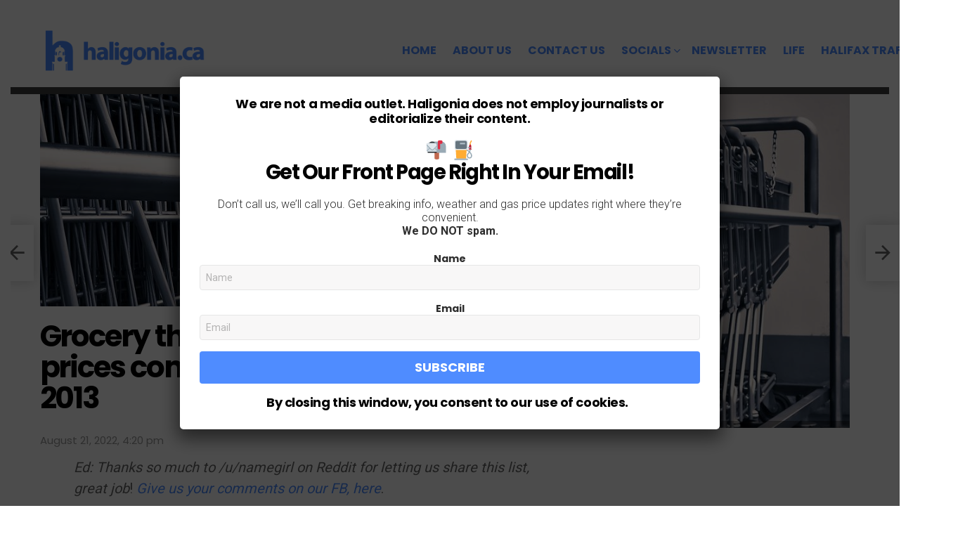

--- FILE ---
content_type: text/html; charset=UTF-8
request_url: https://haligonia.ca/grocery-throwback-todays-grocery-prices-compared-with-those-in-august-2013-287791/
body_size: 19710
content:
<!DOCTYPE html>
<!--[if IE 8]>
<html class="no-js g1-off-outside lt-ie10 lt-ie9" id="ie8" lang="en-CA"><![endif]-->
<!--[if IE 9]>
<html class="no-js g1-off-outside lt-ie10" id="ie9" lang="en-CA"><![endif]-->
<!--[if !IE]><!-->
<html class="no-js g1-off-outside" lang="en-CA"><!--<![endif]-->
<head>
	<meta charset="UTF-8"/>
	<link rel="profile" href="http://gmpg.org/xfn/11"/>
	<link rel="pingback" href="https://haligonia.ca/xmlrpc.php"/>

	<title>Grocery throwback: Today&#8217;s grocery prices compared with those in August 2013 &#8211; haligonia.ca</title>
<meta name='robots' content='max-image-preview:large' />

<meta name="viewport" content="initial-scale=1.0, minimum-scale=1.0, height=device-height, width=device-width" />
<link rel='dns-prefetch' href='//fonts.googleapis.com' />
<link rel="alternate" type="application/rss+xml" title="haligonia.ca &raquo; Feed" href="https://haligonia.ca/feed/" />
<link rel="alternate" type="application/rss+xml" title="haligonia.ca &raquo; Comments Feed" href="https://haligonia.ca/comments/feed/" />
<link rel="alternate" type="application/rss+xml" title="haligonia.ca &raquo; Grocery throwback: Today&#8217;s grocery prices compared with those in August 2013 Comments Feed" href="https://haligonia.ca/grocery-throwback-todays-grocery-prices-compared-with-those-in-august-2013-287791/feed/" />
<script type="text/javascript">
/* <![CDATA[ */
window._wpemojiSettings = {"baseUrl":"https:\/\/s.w.org\/images\/core\/emoji\/14.0.0\/72x72\/","ext":".png","svgUrl":"https:\/\/s.w.org\/images\/core\/emoji\/14.0.0\/svg\/","svgExt":".svg","source":{"concatemoji":"https:\/\/haligonia.ca\/wp-includes\/js\/wp-emoji-release.min.js?ver=6.4.7"}};
/*! This file is auto-generated */
!function(i,n){var o,s,e;function c(e){try{var t={supportTests:e,timestamp:(new Date).valueOf()};sessionStorage.setItem(o,JSON.stringify(t))}catch(e){}}function p(e,t,n){e.clearRect(0,0,e.canvas.width,e.canvas.height),e.fillText(t,0,0);var t=new Uint32Array(e.getImageData(0,0,e.canvas.width,e.canvas.height).data),r=(e.clearRect(0,0,e.canvas.width,e.canvas.height),e.fillText(n,0,0),new Uint32Array(e.getImageData(0,0,e.canvas.width,e.canvas.height).data));return t.every(function(e,t){return e===r[t]})}function u(e,t,n){switch(t){case"flag":return n(e,"\ud83c\udff3\ufe0f\u200d\u26a7\ufe0f","\ud83c\udff3\ufe0f\u200b\u26a7\ufe0f")?!1:!n(e,"\ud83c\uddfa\ud83c\uddf3","\ud83c\uddfa\u200b\ud83c\uddf3")&&!n(e,"\ud83c\udff4\udb40\udc67\udb40\udc62\udb40\udc65\udb40\udc6e\udb40\udc67\udb40\udc7f","\ud83c\udff4\u200b\udb40\udc67\u200b\udb40\udc62\u200b\udb40\udc65\u200b\udb40\udc6e\u200b\udb40\udc67\u200b\udb40\udc7f");case"emoji":return!n(e,"\ud83e\udef1\ud83c\udffb\u200d\ud83e\udef2\ud83c\udfff","\ud83e\udef1\ud83c\udffb\u200b\ud83e\udef2\ud83c\udfff")}return!1}function f(e,t,n){var r="undefined"!=typeof WorkerGlobalScope&&self instanceof WorkerGlobalScope?new OffscreenCanvas(300,150):i.createElement("canvas"),a=r.getContext("2d",{willReadFrequently:!0}),o=(a.textBaseline="top",a.font="600 32px Arial",{});return e.forEach(function(e){o[e]=t(a,e,n)}),o}function t(e){var t=i.createElement("script");t.src=e,t.defer=!0,i.head.appendChild(t)}"undefined"!=typeof Promise&&(o="wpEmojiSettingsSupports",s=["flag","emoji"],n.supports={everything:!0,everythingExceptFlag:!0},e=new Promise(function(e){i.addEventListener("DOMContentLoaded",e,{once:!0})}),new Promise(function(t){var n=function(){try{var e=JSON.parse(sessionStorage.getItem(o));if("object"==typeof e&&"number"==typeof e.timestamp&&(new Date).valueOf()<e.timestamp+604800&&"object"==typeof e.supportTests)return e.supportTests}catch(e){}return null}();if(!n){if("undefined"!=typeof Worker&&"undefined"!=typeof OffscreenCanvas&&"undefined"!=typeof URL&&URL.createObjectURL&&"undefined"!=typeof Blob)try{var e="postMessage("+f.toString()+"("+[JSON.stringify(s),u.toString(),p.toString()].join(",")+"));",r=new Blob([e],{type:"text/javascript"}),a=new Worker(URL.createObjectURL(r),{name:"wpTestEmojiSupports"});return void(a.onmessage=function(e){c(n=e.data),a.terminate(),t(n)})}catch(e){}c(n=f(s,u,p))}t(n)}).then(function(e){for(var t in e)n.supports[t]=e[t],n.supports.everything=n.supports.everything&&n.supports[t],"flag"!==t&&(n.supports.everythingExceptFlag=n.supports.everythingExceptFlag&&n.supports[t]);n.supports.everythingExceptFlag=n.supports.everythingExceptFlag&&!n.supports.flag,n.DOMReady=!1,n.readyCallback=function(){n.DOMReady=!0}}).then(function(){return e}).then(function(){var e;n.supports.everything||(n.readyCallback(),(e=n.source||{}).concatemoji?t(e.concatemoji):e.wpemoji&&e.twemoji&&(t(e.twemoji),t(e.wpemoji)))}))}((window,document),window._wpemojiSettings);
/* ]]> */
</script>
<style id='wp-emoji-styles-inline-css' type='text/css'>

	img.wp-smiley, img.emoji {
		display: inline !important;
		border: none !important;
		box-shadow: none !important;
		height: 1em !important;
		width: 1em !important;
		margin: 0 0.07em !important;
		vertical-align: -0.1em !important;
		background: none !important;
		padding: 0 !important;
	}
</style>
<style id='feedzy-rss-feeds-loop-style-inline-css' type='text/css'>
.wp-block-feedzy-rss-feeds-loop{display:grid;gap:24px;grid-template-columns:repeat(1,1fr)}@media(min-width:782px){.wp-block-feedzy-rss-feeds-loop.feedzy-loop-columns-2,.wp-block-feedzy-rss-feeds-loop.feedzy-loop-columns-3,.wp-block-feedzy-rss-feeds-loop.feedzy-loop-columns-4,.wp-block-feedzy-rss-feeds-loop.feedzy-loop-columns-5{grid-template-columns:repeat(2,1fr)}}@media(min-width:960px){.wp-block-feedzy-rss-feeds-loop.feedzy-loop-columns-2{grid-template-columns:repeat(2,1fr)}.wp-block-feedzy-rss-feeds-loop.feedzy-loop-columns-3{grid-template-columns:repeat(3,1fr)}.wp-block-feedzy-rss-feeds-loop.feedzy-loop-columns-4{grid-template-columns:repeat(4,1fr)}.wp-block-feedzy-rss-feeds-loop.feedzy-loop-columns-5{grid-template-columns:repeat(5,1fr)}}.wp-block-feedzy-rss-feeds-loop .wp-block-image.is-style-rounded img{border-radius:9999px}.wp-block-feedzy-rss-feeds-loop .wp-block-image:has(:is(img:not([src]),img[src=""])){display:none}

</style>
<style id='filebird-block-filebird-gallery-style-inline-css' type='text/css'>
ul.filebird-block-filebird-gallery{margin:auto!important;padding:0!important;width:100%}ul.filebird-block-filebird-gallery.layout-grid{display:grid;grid-gap:20px;align-items:stretch;grid-template-columns:repeat(var(--columns),1fr);justify-items:stretch}ul.filebird-block-filebird-gallery.layout-grid li img{border:1px solid #ccc;box-shadow:2px 2px 6px 0 rgba(0,0,0,.3);height:100%;max-width:100%;-o-object-fit:cover;object-fit:cover;width:100%}ul.filebird-block-filebird-gallery.layout-masonry{-moz-column-count:var(--columns);-moz-column-gap:var(--space);column-gap:var(--space);-moz-column-width:var(--min-width);columns:var(--min-width) var(--columns);display:block;overflow:auto}ul.filebird-block-filebird-gallery.layout-masonry li{margin-bottom:var(--space)}ul.filebird-block-filebird-gallery li{list-style:none}ul.filebird-block-filebird-gallery li figure{height:100%;margin:0;padding:0;position:relative;width:100%}ul.filebird-block-filebird-gallery li figure figcaption{background:linear-gradient(0deg,rgba(0,0,0,.7),rgba(0,0,0,.3) 70%,transparent);bottom:0;box-sizing:border-box;color:#fff;font-size:.8em;margin:0;max-height:100%;overflow:auto;padding:3em .77em .7em;position:absolute;text-align:center;width:100%;z-index:2}ul.filebird-block-filebird-gallery li figure figcaption a{color:inherit}

</style>
<style id='classic-theme-styles-inline-css' type='text/css'>
/*! This file is auto-generated */
.wp-block-button__link{color:#fff;background-color:#32373c;border-radius:9999px;box-shadow:none;text-decoration:none;padding:calc(.667em + 2px) calc(1.333em + 2px);font-size:1.125em}.wp-block-file__button{background:#32373c;color:#fff;text-decoration:none}
</style>
<style id='global-styles-inline-css' type='text/css'>
body{--wp--preset--color--black: #000000;--wp--preset--color--cyan-bluish-gray: #abb8c3;--wp--preset--color--white: #ffffff;--wp--preset--color--pale-pink: #f78da7;--wp--preset--color--vivid-red: #cf2e2e;--wp--preset--color--luminous-vivid-orange: #ff6900;--wp--preset--color--luminous-vivid-amber: #fcb900;--wp--preset--color--light-green-cyan: #7bdcb5;--wp--preset--color--vivid-green-cyan: #00d084;--wp--preset--color--pale-cyan-blue: #8ed1fc;--wp--preset--color--vivid-cyan-blue: #0693e3;--wp--preset--color--vivid-purple: #9b51e0;--wp--preset--gradient--vivid-cyan-blue-to-vivid-purple: linear-gradient(135deg,rgba(6,147,227,1) 0%,rgb(155,81,224) 100%);--wp--preset--gradient--light-green-cyan-to-vivid-green-cyan: linear-gradient(135deg,rgb(122,220,180) 0%,rgb(0,208,130) 100%);--wp--preset--gradient--luminous-vivid-amber-to-luminous-vivid-orange: linear-gradient(135deg,rgba(252,185,0,1) 0%,rgba(255,105,0,1) 100%);--wp--preset--gradient--luminous-vivid-orange-to-vivid-red: linear-gradient(135deg,rgba(255,105,0,1) 0%,rgb(207,46,46) 100%);--wp--preset--gradient--very-light-gray-to-cyan-bluish-gray: linear-gradient(135deg,rgb(238,238,238) 0%,rgb(169,184,195) 100%);--wp--preset--gradient--cool-to-warm-spectrum: linear-gradient(135deg,rgb(74,234,220) 0%,rgb(151,120,209) 20%,rgb(207,42,186) 40%,rgb(238,44,130) 60%,rgb(251,105,98) 80%,rgb(254,248,76) 100%);--wp--preset--gradient--blush-light-purple: linear-gradient(135deg,rgb(255,206,236) 0%,rgb(152,150,240) 100%);--wp--preset--gradient--blush-bordeaux: linear-gradient(135deg,rgb(254,205,165) 0%,rgb(254,45,45) 50%,rgb(107,0,62) 100%);--wp--preset--gradient--luminous-dusk: linear-gradient(135deg,rgb(255,203,112) 0%,rgb(199,81,192) 50%,rgb(65,88,208) 100%);--wp--preset--gradient--pale-ocean: linear-gradient(135deg,rgb(255,245,203) 0%,rgb(182,227,212) 50%,rgb(51,167,181) 100%);--wp--preset--gradient--electric-grass: linear-gradient(135deg,rgb(202,248,128) 0%,rgb(113,206,126) 100%);--wp--preset--gradient--midnight: linear-gradient(135deg,rgb(2,3,129) 0%,rgb(40,116,252) 100%);--wp--preset--font-size--small: 13px;--wp--preset--font-size--medium: 20px;--wp--preset--font-size--large: 36px;--wp--preset--font-size--x-large: 42px;--wp--preset--spacing--20: 0.44rem;--wp--preset--spacing--30: 0.67rem;--wp--preset--spacing--40: 1rem;--wp--preset--spacing--50: 1.5rem;--wp--preset--spacing--60: 2.25rem;--wp--preset--spacing--70: 3.38rem;--wp--preset--spacing--80: 5.06rem;--wp--preset--shadow--natural: 6px 6px 9px rgba(0, 0, 0, 0.2);--wp--preset--shadow--deep: 12px 12px 50px rgba(0, 0, 0, 0.4);--wp--preset--shadow--sharp: 6px 6px 0px rgba(0, 0, 0, 0.2);--wp--preset--shadow--outlined: 6px 6px 0px -3px rgba(255, 255, 255, 1), 6px 6px rgba(0, 0, 0, 1);--wp--preset--shadow--crisp: 6px 6px 0px rgba(0, 0, 0, 1);}:where(.is-layout-flex){gap: 0.5em;}:where(.is-layout-grid){gap: 0.5em;}body .is-layout-flow > .alignleft{float: left;margin-inline-start: 0;margin-inline-end: 2em;}body .is-layout-flow > .alignright{float: right;margin-inline-start: 2em;margin-inline-end: 0;}body .is-layout-flow > .aligncenter{margin-left: auto !important;margin-right: auto !important;}body .is-layout-constrained > .alignleft{float: left;margin-inline-start: 0;margin-inline-end: 2em;}body .is-layout-constrained > .alignright{float: right;margin-inline-start: 2em;margin-inline-end: 0;}body .is-layout-constrained > .aligncenter{margin-left: auto !important;margin-right: auto !important;}body .is-layout-constrained > :where(:not(.alignleft):not(.alignright):not(.alignfull)){max-width: var(--wp--style--global--content-size);margin-left: auto !important;margin-right: auto !important;}body .is-layout-constrained > .alignwide{max-width: var(--wp--style--global--wide-size);}body .is-layout-flex{display: flex;}body .is-layout-flex{flex-wrap: wrap;align-items: center;}body .is-layout-flex > *{margin: 0;}body .is-layout-grid{display: grid;}body .is-layout-grid > *{margin: 0;}:where(.wp-block-columns.is-layout-flex){gap: 2em;}:where(.wp-block-columns.is-layout-grid){gap: 2em;}:where(.wp-block-post-template.is-layout-flex){gap: 1.25em;}:where(.wp-block-post-template.is-layout-grid){gap: 1.25em;}.has-black-color{color: var(--wp--preset--color--black) !important;}.has-cyan-bluish-gray-color{color: var(--wp--preset--color--cyan-bluish-gray) !important;}.has-white-color{color: var(--wp--preset--color--white) !important;}.has-pale-pink-color{color: var(--wp--preset--color--pale-pink) !important;}.has-vivid-red-color{color: var(--wp--preset--color--vivid-red) !important;}.has-luminous-vivid-orange-color{color: var(--wp--preset--color--luminous-vivid-orange) !important;}.has-luminous-vivid-amber-color{color: var(--wp--preset--color--luminous-vivid-amber) !important;}.has-light-green-cyan-color{color: var(--wp--preset--color--light-green-cyan) !important;}.has-vivid-green-cyan-color{color: var(--wp--preset--color--vivid-green-cyan) !important;}.has-pale-cyan-blue-color{color: var(--wp--preset--color--pale-cyan-blue) !important;}.has-vivid-cyan-blue-color{color: var(--wp--preset--color--vivid-cyan-blue) !important;}.has-vivid-purple-color{color: var(--wp--preset--color--vivid-purple) !important;}.has-black-background-color{background-color: var(--wp--preset--color--black) !important;}.has-cyan-bluish-gray-background-color{background-color: var(--wp--preset--color--cyan-bluish-gray) !important;}.has-white-background-color{background-color: var(--wp--preset--color--white) !important;}.has-pale-pink-background-color{background-color: var(--wp--preset--color--pale-pink) !important;}.has-vivid-red-background-color{background-color: var(--wp--preset--color--vivid-red) !important;}.has-luminous-vivid-orange-background-color{background-color: var(--wp--preset--color--luminous-vivid-orange) !important;}.has-luminous-vivid-amber-background-color{background-color: var(--wp--preset--color--luminous-vivid-amber) !important;}.has-light-green-cyan-background-color{background-color: var(--wp--preset--color--light-green-cyan) !important;}.has-vivid-green-cyan-background-color{background-color: var(--wp--preset--color--vivid-green-cyan) !important;}.has-pale-cyan-blue-background-color{background-color: var(--wp--preset--color--pale-cyan-blue) !important;}.has-vivid-cyan-blue-background-color{background-color: var(--wp--preset--color--vivid-cyan-blue) !important;}.has-vivid-purple-background-color{background-color: var(--wp--preset--color--vivid-purple) !important;}.has-black-border-color{border-color: var(--wp--preset--color--black) !important;}.has-cyan-bluish-gray-border-color{border-color: var(--wp--preset--color--cyan-bluish-gray) !important;}.has-white-border-color{border-color: var(--wp--preset--color--white) !important;}.has-pale-pink-border-color{border-color: var(--wp--preset--color--pale-pink) !important;}.has-vivid-red-border-color{border-color: var(--wp--preset--color--vivid-red) !important;}.has-luminous-vivid-orange-border-color{border-color: var(--wp--preset--color--luminous-vivid-orange) !important;}.has-luminous-vivid-amber-border-color{border-color: var(--wp--preset--color--luminous-vivid-amber) !important;}.has-light-green-cyan-border-color{border-color: var(--wp--preset--color--light-green-cyan) !important;}.has-vivid-green-cyan-border-color{border-color: var(--wp--preset--color--vivid-green-cyan) !important;}.has-pale-cyan-blue-border-color{border-color: var(--wp--preset--color--pale-cyan-blue) !important;}.has-vivid-cyan-blue-border-color{border-color: var(--wp--preset--color--vivid-cyan-blue) !important;}.has-vivid-purple-border-color{border-color: var(--wp--preset--color--vivid-purple) !important;}.has-vivid-cyan-blue-to-vivid-purple-gradient-background{background: var(--wp--preset--gradient--vivid-cyan-blue-to-vivid-purple) !important;}.has-light-green-cyan-to-vivid-green-cyan-gradient-background{background: var(--wp--preset--gradient--light-green-cyan-to-vivid-green-cyan) !important;}.has-luminous-vivid-amber-to-luminous-vivid-orange-gradient-background{background: var(--wp--preset--gradient--luminous-vivid-amber-to-luminous-vivid-orange) !important;}.has-luminous-vivid-orange-to-vivid-red-gradient-background{background: var(--wp--preset--gradient--luminous-vivid-orange-to-vivid-red) !important;}.has-very-light-gray-to-cyan-bluish-gray-gradient-background{background: var(--wp--preset--gradient--very-light-gray-to-cyan-bluish-gray) !important;}.has-cool-to-warm-spectrum-gradient-background{background: var(--wp--preset--gradient--cool-to-warm-spectrum) !important;}.has-blush-light-purple-gradient-background{background: var(--wp--preset--gradient--blush-light-purple) !important;}.has-blush-bordeaux-gradient-background{background: var(--wp--preset--gradient--blush-bordeaux) !important;}.has-luminous-dusk-gradient-background{background: var(--wp--preset--gradient--luminous-dusk) !important;}.has-pale-ocean-gradient-background{background: var(--wp--preset--gradient--pale-ocean) !important;}.has-electric-grass-gradient-background{background: var(--wp--preset--gradient--electric-grass) !important;}.has-midnight-gradient-background{background: var(--wp--preset--gradient--midnight) !important;}.has-small-font-size{font-size: var(--wp--preset--font-size--small) !important;}.has-medium-font-size{font-size: var(--wp--preset--font-size--medium) !important;}.has-large-font-size{font-size: var(--wp--preset--font-size--large) !important;}.has-x-large-font-size{font-size: var(--wp--preset--font-size--x-large) !important;}
.wp-block-navigation a:where(:not(.wp-element-button)){color: inherit;}
:where(.wp-block-post-template.is-layout-flex){gap: 1.25em;}:where(.wp-block-post-template.is-layout-grid){gap: 1.25em;}
:where(.wp-block-columns.is-layout-flex){gap: 2em;}:where(.wp-block-columns.is-layout-grid){gap: 2em;}
.wp-block-pullquote{font-size: 1.5em;line-height: 1.6;}
</style>
<link rel='stylesheet' id='g1-main-css' href='https://haligonia.b-cdn.net/wp-content/themes/bimber/css/7.7.1/styles/minimal/all-light.min.css?ver=7.7.1' type='text/css' media='all' />
<link rel='stylesheet' id='bimber-single-css' href='https://haligonia.b-cdn.net/wp-content/themes/bimber/css/7.7.1/styles/minimal/single-light.min.css?ver=7.7.1' type='text/css' media='all' />
<link rel='stylesheet' id='bimber-google-fonts-css' href='//fonts.googleapis.com/css?family=Roboto%3A400%2C300%2C500%2C600%2C700%2C900%7CPoppins%3A400%2C300%2C500%2C600%2C700&#038;subset=latin%2Clatin-ext&#038;ver=7.7.1' type='text/css' media='all' />
<link rel='stylesheet' id='bimber-dynamic-style-css' href='https://haligonia.ca/?bimber-dynamic-style=1' type='text/css' media='all' />
<link rel='stylesheet' id='bimber-style-css' href='https://haligonia.b-cdn.net/wp-content/themes/bimber-child-theme/style.css?ver=6.4.7' type='text/css' media='screen' />
<link rel='stylesheet' id='newsletter-css' href='https://haligonia.b-cdn.net/wp-content/plugins/newsletter/style.css?ver=9.1.0' type='text/css' media='all' />
<link rel='stylesheet' id='popup-maker-site-css' href='https://haligonia.b-cdn.net/wp-content/uploads/50f916420d103cd181729ef145907554.css?generated=1767818421&#038;ver=1.19.0' type='text/css' media='all' />
<link rel='stylesheet' id='bimber-mashshare-css' href='https://haligonia.b-cdn.net/wp-content/themes/bimber/css/7.7.1/styles/minimal/mashshare-light.min.css?ver=7.7.1' type='text/css' media='all' />
<script type="text/javascript" src="https://haligonia.b-cdn.net/wp-includes/js/jquery/jquery.min.js?ver=3.7.1" id="jquery-core-js"></script>
<script type="text/javascript" src="https://haligonia.b-cdn.net/wp-includes/js/jquery/jquery-migrate.min.js?ver=3.4.1" id="jquery-migrate-js"></script>
<script type="text/javascript" src="https://haligonia.b-cdn.net/wp-content/themes/bimber/js/modernizr/modernizr-custom.min.js?ver=3.3.0" id="modernizr-js"></script>
<link rel="https://api.w.org/" href="https://haligonia.ca/wp-json/" /><link rel="alternate" type="application/json" href="https://haligonia.ca/wp-json/wp/v2/posts/287791" /><link rel="EditURI" type="application/rsd+xml" title="RSD" href="https://haligonia.ca/xmlrpc.php?rsd" />
<link rel="canonical" href="https://haligonia.ca/grocery-throwback-todays-grocery-prices-compared-with-those-in-august-2013-287791/" />
<link rel='shortlink' href='https://haligonia.ca/?p=287791' />
<link rel="alternate" type="application/json+oembed" href="https://haligonia.ca/wp-json/oembed/1.0/embed?url=https%3A%2F%2Fhaligonia.ca%2Fgrocery-throwback-todays-grocery-prices-compared-with-those-in-august-2013-287791%2F" />
<link rel="alternate" type="text/xml+oembed" href="https://haligonia.ca/wp-json/oembed/1.0/embed?url=https%3A%2F%2Fhaligonia.ca%2Fgrocery-throwback-todays-grocery-prices-compared-with-those-in-august-2013-287791%2F&#038;format=xml" />
<style type="text/css">
.feedzy-rss-link-icon:after {
	content: url("https://haligonia.b-cdn.net/wp-content/plugins/feedzy-rss-feeds/img/external-link.png");
	margin-left: 3px;
}
</style>
		<script async src="https://pagead2.googlesyndication.com/pagead/js/adsbygoogle.js?client=ca-pub-2198503663670973"
     crossorigin="anonymous"></script>
<meta name="publication-media-verification"content="bf32c952fcdc48bc830c48a2a6a2b961">
<meta name="publication-media-verification"content="5b612cd210234524942c2a0229ba0ac4">
<meta name="publication-media-verification"content="f9df6299a9d34f82a4b2085ac82a9d7b">
<meta name="posticywebsite" content="9nGNIsGszgbvGhNqBdGekQQECKsZ3u">
<meta name="publication-media-verification"content="715973c8ca9a45579d05e58fd22a26b1">
<meta name="publication-media-verification"content="7934cbd042cc4ce887a4adbde1baa425">
<meta name="publication-media-verification"content="279329d0f76a4bc9b3c512b031639bcf">
<meta name="publication-media-verification"content="cd83bb3deec84206abfffe24bfb417d3">
<meta name="publication-media-verification"content="620bbd657b354283b6fb4ad7f3ccd5fe">
<meta name="publication-media-verification"content="d880727fa8764b4a869b9fd19f40b442">
<meta name="verify-getalink" content="verify-getalink-9835"/>	<style>
	@font-face {
		font-family: "bimber";
							src:url("https://haligonia.ca/wp-content/themes/bimber/css/7.7.1/bimber/fonts/bimber.eot");
			src:url("https://haligonia.ca/wp-content/themes/bimber/css/7.7.1/bimber/fonts/bimber.eot?#iefix") format("embedded-opentype"),
			url("https://haligonia.b-cdn.net/wp-content/themes/bimber/css/7.7.1/bimber/fonts/bimber.woff") format("woff"),
			url("https://haligonia.b-cdn.net/wp-content/themes/bimber/css/7.7.1/bimber/fonts/bimber.ttf") format("truetype"),
			url("https://haligonia.ca/wp-content/themes/bimber/css/7.7.1/bimber/fonts/bimber.svg#bimber") format("svg");
				font-weight: normal;
		font-style: normal;
		font-display: block;
	}
	</style>
	<!-- Global site tag (gtag.js) - Google Analytics -->
<script async src="https://www.googletagmanager.com/gtag/js?id=UA-556650-5"></script>
<script>
  window.dataLayer = window.dataLayer || [];
  function gtag(){dataLayer.push(arguments);}
  gtag('js', new Date());

  gtag('config', 'UA-556650-5');
</script>
<link rel="icon" href="https://haligonia.b-cdn.net/wp-content/uploads/2020/04/cropped-favicon-1-32x32.jpg" sizes="32x32" />
<link rel="icon" href="https://haligonia.b-cdn.net/wp-content/uploads/2020/04/cropped-favicon-1-192x192.jpg" sizes="192x192" />
<link rel="apple-touch-icon" href="https://haligonia.b-cdn.net/wp-content/uploads/2020/04/cropped-favicon-1-180x180.jpg" />
<meta name="msapplication-TileImage" content="https://haligonia.b-cdn.net/wp-content/uploads/2020/04/cropped-favicon-1-270x270.jpg" />
<meta name="g1:switch-skin-css" content="https://haligonia.b-cdn.net/wp-content/themes/bimber/css/7.7.1/styles/mode-dark.min.css" />	<script>if("undefined"!=typeof localStorage){var skinItemId=document.getElementsByName("g1:skin-item-id");skinItemId=skinItemId.length>0?skinItemId[0].getAttribute("content"):"g1_skin",window.g1SwitchSkin=function(e,t){if(e){var n=document.getElementById("g1-switch-skin-css");if(n){n.parentNode.removeChild(n),document.documentElement.classList.remove("g1-skinmode");try{localStorage.removeItem(skinItemId)}catch(e){}}else{t?document.write('<link id="g1-switch-skin-css" rel="stylesheet" type="text/css" media="all" href="'+document.getElementsByName("g1:switch-skin-css")[0].getAttribute("content")+'" />'):((n=document.createElement("link")).id="g1-switch-skin-css",n.href=document.getElementsByName("g1:switch-skin-css")[0].getAttribute("content"),n.rel="stylesheet",n.media="all",document.head.appendChild(n)),document.documentElement.classList.add("g1-skinmode");try{localStorage.setItem(skinItemId,e)}catch(e){}}}};try{var mode=localStorage.getItem(skinItemId);window.g1SwitchSkin(mode,!0)}catch(e){}}</script>
		<script>if("undefined"!=typeof localStorage){var nsfwItemId=document.getElementsByName("g1:nsfw-item-id");nsfwItemId=nsfwItemId.length>0?nsfwItemId[0].getAttribute("content"):"g1_nsfw_off",window.g1SwitchNSFW=function(e){e?(localStorage.setItem(nsfwItemId,1),document.documentElement.classList.add("g1-nsfw-off")):(localStorage.removeItem(nsfwItemId),document.documentElement.classList.remove("g1-nsfw-off"))};try{var nsfwmode=localStorage.getItem(nsfwItemId);window.g1SwitchNSFW(nsfwmode)}catch(e){}}</script>
			<style type="text/css" id="wp-custom-css">
			.entry-tpl-tile {
  position: relative;
  margin-bottom: 30px;
  background: #000;
  color: #fff; }
  .entry-tpl-tile .entry-featured-media {
    position: relative;
    width: 100%;
    margin: 0;
    background-position: center center;
    background-repeat: no-repeat;
    background-size: cover; }

    .entry-tpl-tile .entry-featured-media .g1-frame {
			background: linear-gradient(to bottom,  rgba(0,0,0,0) 35%,rgba(0,0,0.30) 100%); 
background: -webkit-linear-gradient(top,  rgba(0,0,0,0) 35%,rgba(,0,0,0.30) 100%); /* Chrome10-25,Safari5.1-6  - Original is                                    background: -webkit-linear-gradient(top,  rgba(0,0,0,0) 35%,rgba(0,0,0,0.30) 100%);                                      */

}

.entry-tpl-tile .entry-title {
    margin-bottom: 0;
	color: #fff;
	font-size: 40px;
	padding-bottom: 10px;
  }

.entry-tpl-tile .entry-before-title .g1-meta {
      color: #fff;
      text-shadow: 1px 1px 0 rgba(0, 0, 0, 0.333); 
font-size: 17px;
}
.g1-advertisement-before-header-theme-area {
    margin-top: 10;
    margin-bottom: 0;
	background: #fff;
}
.g1-column {
    padding-left: 15px;
    padding-right: 15px;
    padding-top: 10px;
 }
.entry-media-row-05 .g1-row-1>.g1-row-background {
    background-color: transparent;
    background-image: -owg-linear-gradient(to bottom,rgba(0,0,0,.333),transparent 0px);
    background-image: -webkit-linear-gradient(to bottom,rgba(0,0,0,.333),transparent 0px);
    background-image: -moz-linear-gradient(to bottom,rgba(0,0,0,.333),transparent 0px);
    background-image: -o-linear-gradient(to bottom,rgba(0,0,0,.333),transparent 0px);
    background-image: linear-gradient(to bottom,rgba(0,0,0,.333),transparent 0px);
}
.g1-mega {
    font: 900 27px/1.067 serif;
    font-family: Poppins,Roboto,sans-serif;
    letter-spacing: -.05em;
    color: #000;
    color: var(--g1-itxt-color);
    text-transform: none;
	  font-size: 42px
}

/* your existing CSS here */

		</style>
		</head>

<body class="post-template-default single single-post postid-287791 single-format-standard wp-embed-responsive g1-layout-stretched g1-hoverable g1-has-mobile-logo g1-sidebar-normal" itemscope="&quot;&quot;" itemtype="http://schema.org/WebPage" >

<div class="g1-body-inner">

	<div id="page">
		

		

					<div class="g1-row g1-row-layout-page g1-hb-row g1-hb-row-normal g1-hb-row-a g1-hb-row-1 g1-hb-boxed g1-hb-sticky-off g1-hb-shadow-off">
			<div class="g1-row-inner">
				<div class="g1-column g1-dropable">
											<div class="g1-bin-1 g1-bin-grow-off">
							<div class="g1-bin g1-bin-align-left">
																	<!-- BEGIN .g1-secondary-nav -->
<!-- END .g1-secondary-nav -->
															</div>
						</div>
											<div class="g1-bin-2 g1-bin-grow-off">
							<div class="g1-bin g1-bin-align-center">
															</div>
						</div>
											<div class="g1-bin-3 g1-bin-grow-off">
							<div class="g1-bin g1-bin-align-right">
															</div>
						</div>
									</div>
			</div>
			<div class="g1-row-background"></div>
		</div>
				<div class="g1-sticky-top-wrapper g1-hb-row-2">
				<div class="g1-row g1-row-layout-page g1-hb-row g1-hb-row-normal g1-hb-row-b g1-hb-row-2 g1-hb-boxed g1-hb-sticky-on g1-hb-shadow-off">
			<div class="g1-row-inner">
				<div class="g1-column g1-dropable">
											<div class="g1-bin-1 g1-bin-grow-off">
							<div class="g1-bin g1-bin-align-left">
																	<div class="g1-id g1-id-desktop">
				<p class="g1-mega g1-mega-1st site-title">
			
			<a class="g1-logo-wrapper"
			   href="https://haligonia.ca/" rel="home">
									<img class="g1-logo g1-logo-default" width="465" height="64" src="https://haligonia.b-cdn.net/wp-content/uploads/2020/04/haligonia_headerbanner-2.png" srcset="https://haligonia.b-cdn.net/wp-content/uploads/2020/04/haligonia_headerbanner-2.png 2x,https://haligonia.b-cdn.net/wp-content/uploads/2020/04/haligonia_headerbanner-2.png 1x" alt="haligonia.ca" />					<img class="g1-logo g1-logo-inverted" width="465" height="64" src="https://haligonia.b-cdn.net/wp-content/uploads/2020/04/haligonia_headerbanner-2.png"  alt="" />							</a>

				</p>

	</div>															</div>
						</div>
											<div class="g1-bin-2 g1-bin-grow-off">
							<div class="g1-bin g1-bin-align-center">
															</div>
						</div>
											<div class="g1-bin-3 g1-bin-grow-off">
							<div class="g1-bin g1-bin-align-right">
																	<!-- BEGIN .g1-primary-nav -->
<nav id="g1-primary-nav" class="g1-primary-nav"><ul id="g1-primary-nav-menu" class="g1-primary-nav-menu g1-menu-h"><li id="menu-item-113696" class="menu-item menu-item-type-custom menu-item-object-custom menu-item-home menu-item-g1-standard menu-item-113696"><a href="http://haligonia.ca">Home</a></li>
<li id="menu-item-273791" class="menu-item menu-item-type-post_type menu-item-object-page menu-item-g1-standard menu-item-273791"><a href="https://haligonia.ca/about-us-contact-us/">About Us</a></li>
<li id="menu-item-273773" class="menu-item menu-item-type-custom menu-item-object-custom menu-item-g1-standard menu-item-273773"><a href="https://haligonia.ca/contact-us/">Contact Us</a></li>
<li id="menu-item-298074" class="menu-item menu-item-type-custom menu-item-object-custom menu-item-has-children menu-item-g1-standard menu-item-298074"><a href="#">Socials</a>
<ul class="sub-menu">
	<li id="menu-item-123566" class="menu-item menu-item-type-custom menu-item-object-custom menu-item-123566"><a href="http://facebook.com/haligonia">Facebook</a></li>
	<li id="menu-item-123564" class="menu-item menu-item-type-custom menu-item-object-custom menu-item-123564"><a href="http://instagram.com/haligonia.ca">Instagram</a></li>
	<li id="menu-item-123565" class="menu-item menu-item-type-custom menu-item-object-custom menu-item-123565"><a href="http://twitter.com/haligonia">Twitter / X</a></li>
	<li id="menu-item-294872" class="menu-item menu-item-type-custom menu-item-object-custom menu-item-294872"><a href="https://tiktok.com/@haligonia">TikTok</a></li>
	<li id="menu-item-294874" class="menu-item menu-item-type-custom menu-item-object-custom menu-item-294874"><a href="https://mstdn.ca/@haligonia">Mastodon</a></li>
	<li id="menu-item-294873" class="menu-item menu-item-type-custom menu-item-object-custom menu-item-294873"><a href="https://www.threads.net/@haligonia.ca">Threads</a></li>
</ul>
</li>
<li id="menu-item-298073" class="menu-item menu-item-type-post_type menu-item-object-page menu-item-g1-standard menu-item-298073"><a href="https://haligonia.ca/newsletter/">Newsletter</a></li>
<li id="menu-item-314815" class="menu-item menu-item-type-taxonomy menu-item-object-category menu-item-g1-standard menu-item-314815"><a href="https://haligonia.ca/category/lifestyle/">Life</a></li>
<li id="menu-item-316059" class="menu-item menu-item-type-custom menu-item-object-custom menu-item-g1-standard menu-item-316059"><a href="https://facebook.com/hfxtraffic">Halifax Traffic</a></li>
</ul></nav><!-- END .g1-primary-nav -->
																																			<div class="g1-drop g1-drop-before g1-drop-the-search  g1-drop-s g1-drop-icon ">
		<a class="g1-drop-toggle" href="https://haligonia.ca/?s=">
			<span class="g1-drop-toggle-icon"></span><span class="g1-drop-toggle-text">Search</span>
			<span class="g1-drop-toggle-arrow"></span>
		</a>
		<div class="g1-drop-content">
			

<div role="search" class="search-form-wrapper">
	<form method="get"
	      class="g1-searchform-tpl-default g1-searchform-ajax search-form"
	      action="https://haligonia.ca/">
		<label>
			<span class="screen-reader-text">Search for:</span>
			<input type="search" class="search-field"
			       placeholder="Search &hellip;"
			       value="" name="s"
			       title="Search for:" />
		</label>
		<button class="search-submit">Search</button>
	</form>

			<div class="g1-searches g1-searches-ajax"></div>
	</div>
		</div>
	</div>
																	<nav class="g1-drop g1-drop-before g1-drop-the-user  g1-drop-s g1-drop-icon ">


	<a class="g1-drop-toggle snax-login-required" href="https://haligonia.ca/wp-login.php">
		<span class="g1-drop-toggle-icon"></span><span class="g1-drop-toggle-text">Login</span>
		<span class="g1-drop-toggle-arrow"></span>
	</a>

	
	
	</nav>
																																																	</div>
						</div>
									</div>
			</div>
			<div class="g1-row-background"></div>
		</div>
				</div>
				<div class="g1-row g1-row-layout-page g1-hb-row g1-hb-row-normal g1-hb-row-c g1-hb-row-3 g1-hb-boxed g1-hb-sticky-off g1-hb-shadow-off">
			<div class="g1-row-inner">
				<div class="g1-column g1-dropable">
											<div class="g1-bin-1 g1-bin-grow-off">
							<div class="g1-bin g1-bin-align-left">
															</div>
						</div>
											<div class="g1-bin-2 g1-bin-grow-off">
							<div class="g1-bin g1-bin-align-center">
																																</div>
						</div>
											<div class="g1-bin-3 g1-bin-grow-off">
							<div class="g1-bin g1-bin-align-right">
															</div>
						</div>
									</div>
			</div>
			<div class="g1-row-background"></div>
		</div>
					<div class="g1-sticky-top-wrapper g1-hb-row-1">
				<div class="g1-row g1-row-layout-page g1-hb-row g1-hb-row-mobile g1-hb-row-a g1-hb-row-1 g1-hb-boxed g1-hb-sticky-on g1-hb-shadow-off">
			<div class="g1-row-inner">
				<div class="g1-column g1-dropable">
											<div class="g1-bin-1 g1-bin-grow-off">
							<div class="g1-bin g1-bin-align-left">
															</div>
						</div>
											<div class="g1-bin-2 g1-bin-grow-off">
							<div class="g1-bin g1-bin-align-center">
															</div>
						</div>
											<div class="g1-bin-3 g1-bin-grow-off">
							<div class="g1-bin g1-bin-align-right">
															</div>
						</div>
									</div>
			</div>
			<div class="g1-row-background"></div>
		</div>
				</div>
				<div class="g1-row g1-row-layout-page g1-hb-row g1-hb-row-mobile g1-hb-row-b g1-hb-row-2 g1-hb-boxed g1-hb-sticky-off g1-hb-shadow-off">
			<div class="g1-row-inner">
				<div class="g1-column g1-dropable">
											<div class="g1-bin-1 g1-bin-grow-off">
							<div class="g1-bin g1-bin-align-left">
																		<a class="g1-hamburger g1-hamburger-show g1-hamburger-m  " href="#">
		<span class="g1-hamburger-icon"></span>
			<span class="g1-hamburger-label
			g1-hamburger-label-hidden			">Menu</span>
	</a>
															</div>
						</div>
											<div class="g1-bin-2 g1-bin-grow-on">
							<div class="g1-bin g1-bin-align-center">
																	<div class="g1-id g1-id-mobile">
	
	<p class="g1-mega g1-mega-1st site-title">
		<a class="g1-logo-wrapper"
		   href="https://haligonia.ca/" rel="home">
							<img class="g1-logo g1-logo-default" width="465" height="64" src="https://haligonia.b-cdn.net/wp-content/uploads/2020/04/haligonia_headerbanner-2.png" srcset="https://haligonia.b-cdn.net/wp-content/uploads/2020/04/haligonia_headerbanner-2.png 2x,https://haligonia.b-cdn.net/wp-content/uploads/2020/04/haligonia_headerbanner-2.png 1x" alt="haligonia.ca" />				<img class="g1-logo g1-logo-inverted" width="465" height="64" src="https://haligonia.b-cdn.net/wp-content/uploads/2020/04/haligonia_headerbanner-2.png" srcset="https://haligonia.b-cdn.net/wp-content/uploads/2020/04/haligonia_headerbanner-2.png 2x,https://haligonia.b-cdn.net/wp-content/uploads/2020/04/haligonia_headerbanner-2.png 1x" alt="" />					</a>
	</p>

	</div>															</div>
						</div>
											<div class="g1-bin-3 g1-bin-grow-off">
							<div class="g1-bin g1-bin-align-right">
																		<div class="g1-drop g1-drop-before g1-drop-the-search  g1-drop-s g1-drop-icon ">
		<a class="g1-drop-toggle" href="https://haligonia.ca/?s=">
			<span class="g1-drop-toggle-icon"></span><span class="g1-drop-toggle-text">Search</span>
			<span class="g1-drop-toggle-arrow"></span>
		</a>
		<div class="g1-drop-content">
			

<div role="search" class="search-form-wrapper">
	<form method="get"
	      class="g1-searchform-tpl-default g1-searchform-ajax search-form"
	      action="https://haligonia.ca/">
		<label>
			<span class="screen-reader-text">Search for:</span>
			<input type="search" class="search-field"
			       placeholder="Search &hellip;"
			       value="" name="s"
			       title="Search for:" />
		</label>
		<button class="search-submit">Search</button>
	</form>

			<div class="g1-searches g1-searches-ajax"></div>
	</div>
		</div>
	</div>
															</div>
						</div>
									</div>
			</div>
			<div class="g1-row-background"></div>
		</div>
			<div class="g1-row g1-row-layout-page g1-hb-row g1-hb-row-mobile g1-hb-row-c g1-hb-row-3 g1-hb-boxed g1-hb-sticky-off g1-hb-shadow-off">
			<div class="g1-row-inner">
				<div class="g1-column g1-dropable">
											<div class="g1-bin-1 g1-bin-grow-off">
							<div class="g1-bin g1-bin-align-left">
															</div>
						</div>
											<div class="g1-bin-2 g1-bin-grow-on">
							<div class="g1-bin g1-bin-align-center">
															</div>
						</div>
											<div class="g1-bin-3 g1-bin-grow-off">
							<div class="g1-bin g1-bin-align-right">
															</div>
						</div>
									</div>
			</div>
			<div class="g1-row-background"></div>
		</div>
	
		
		
		

	<div id="primary">
		<div id="content" role="main">

			


<article id="post-287791" class="entry-tpl-overlay-boxed post-287791 post type-post status-publish format-standard has-post-thumbnail category-halifax-news" itemscope="" itemtype="http://schema.org/Article">
	
	<div class="g1-row entry-media-row entry-media-row-05">
				<style>
			#g1-background-media-6972fe9742ae9 {
				background-image: url(https://haligonia.b-cdn.net/wp-content/uploads/2022/08/shopping-carts-1275480_1280.jpg );
			}
		</style>

		<div class="g1-row-inner">
			<div class="g1-column">

				<div class="g1-row g1-row-layout-page g1-row-1">
					<div class="g1-row-inner">
						<div class="g1-column g1-dark">

							
						</div>
					</div>
					<div class="g1-row-background">
					</div>
				</div>

				<div class="g1-row g1-row-layout-page g1-row-2">
					<div class="g1-row-inner">
						<div class="g1-column g1-column-2of3">
							<header class="entry-header">
								<div class="entry-before-title">
									
																		</div>

								<h1 class="g1-mega g1-mega-1st entry-title" itemprop="headline">Grocery throwback: Today&#8217;s grocery prices compared with those in August 2013</h1>
															</header>
						</div>

						<div class="g1-column g1-column-1of3 g1-dark">
							
							</div>
					</div>
				</div>

			</div>
		</div>

		<div class="g1-row-background">
		<div class="g1-row-background-media" id="g1-background-media-6972fe9742ae9"></div>
		</div>

		<span class="g1-microdata" itemprop="image" itemscope itemtype="http://schema.org/ImageObject">
			<meta itemprop="url" content="https://haligonia.b-cdn.net/wp-content/uploads/2022/08/shopping-carts-1275480_1280.jpg" />
			<meta itemprop="width" content="1280" />
			<meta itemprop="height" content="960" />
		</span>
	</div><!-- g1-row -->

	<div class="g1-row g1-row-layout-page g1-row-padding-m">
		<div class="g1-row-background">
		</div>
		<div class="g1-row-inner">

			<div class="g1-column g1-column-2of3 csstodo" style="margin-top: -2.25rem;">
				<div class="entry-inner">
					<header class="entry-header">
													<p class="g1-meta g1-meta-m entry-meta entry-meta-m">
					<span class="entry-byline entry-byline-m ">
							
							<time class="entry-date" datetime="2022-08-21T16:20:00-04:00" itemprop="datePublished">August 21, 2022, 4:20 pm</time>					</span>

					<span class="entry-stats entry-stats-m">

						
						
						
											</span>
							</p>
						
											</header>

					<div class="g1-content-narrow g1-typography-xl entry-content" itemprop="articleBody">
						
<p class="has-medium-font-size"><strong><em>Ed: Thanks so much to /u/namegirl on Reddit for letting us share this list, great job</em></strong>! <em><a href="https://www.facebook.com/haligonia/posts/pfbid02kU7h12T3fgss39BwQYC56Da8hQSV4TdmkUtiS9UEUrpb3VfcXa99N5CrarxcLFsvl" target="_blank" rel="noreferrer noopener">Give us your comments on our FB, her</a><a href="https://www.facebook.com/haligonia/posts/pfbid02kU7h12T3fgss39BwQYC56Da8hQSV4TdmkUtiS9UEUrpb3VfcXa99N5CrarxcLFsvl">e</a></em>.</p>



<p></p>



<p>&#8220;Once upon a time, I used to post the sales from the weekly grocery flyers in&nbsp;<a href="https://www.reddit.com/r/halifax">/r/halifax</a>. I was curious as to how those prices held up over the last 9 years so I decided to look up what I could on their websites. Obviously the then prices were on sale, while most of the now prices are not (Sobeys had far more on sale than Superstore). The &#8220;then&#8221; price is from August 16 &#8211; 22, 2013.&#8221;</p>



<p class="has-large-font-size"><strong>Sobeys</strong></p>



<p>Club House Taco Seasoning &#8211;&nbsp;<strong>THEN:</strong>&nbsp;$1.99 BOGO&nbsp;<strong>NOW:</strong>&nbsp;$2.49</p>



<p>Lean Ground Beef &#8211;&nbsp;<strong>THEN:</strong>&nbsp;$4.99/lb ($11/kg) BOGO&nbsp;<strong>NOW:</strong>&nbsp;$7.49/lb ($16.51/kg)</p>



<p>Raspberries or Blackberries (6 oz) &#8211;&nbsp;<strong>THEN:</strong>&nbsp;$3.99 BOGO&nbsp;<strong>NOW:</strong>&nbsp;$4.99</p>



<p>Village Chicken Wings (454g) &#8211;&nbsp;<strong>THEN:</strong>&nbsp;$7.99 BOGO&nbsp;<strong>NOW:</strong>&nbsp;Could not find</p>



<p>Chapman’s Super Novelties (8-18s) &#8211;&nbsp;<strong>THEN:</strong>&nbsp;$6.49 BOGO&nbsp;<strong>NOW:</strong>&nbsp;$3.99</p>



<p>Ben’s Xtra Soft Bread &#8211;&nbsp;<strong>THEN:</strong>&nbsp;$3.49 BOGO&nbsp;<strong>NOW:</strong>&nbsp;$3.25</p>



<p>Michelina’s Green Box Entrée, Harmony or Zap’ems &#8211;&nbsp;<strong>THEN:</strong>&nbsp;$1.99-2.49 BOGO&nbsp;<strong>NOW:</strong>&nbsp;$2.29-2.49</p>



<p>Heinz Tomato Soup &#8211;&nbsp;<strong>THEN:</strong>&nbsp;$0.99 BOGO&nbsp;<strong>NOW:</strong>&nbsp;$1.19</p>



<p>Xtra Laundry Detergent (96-100 uses) &#8211;&nbsp;<strong>THEN:</strong>&nbsp;$6.99 BOGO&nbsp;<strong>NOW:</strong>&nbsp;Could not find</p>



<p>Cantaloupe (Annapolis Valley, NS) &#8211;&nbsp;<strong>THEN:</strong>&nbsp;$2.49&nbsp;<strong>NOW:</strong>&nbsp;$4.99</p>



<p>Green or Yellow Beans (Baie de Bouctouche, NB) &#8211;&nbsp;<strong>THEN:</strong>&nbsp;$1.99/lb ($4.39/kg)&nbsp;<strong>NOW:</strong>&nbsp;$4.49/lb ($9.90/kg)</p>



<p>Red or Yellow Potatoes (5lbs) (Centreville, NS) &#8211;&nbsp;<strong>THEN:</strong>&nbsp;$3.49&nbsp;<strong>NOW:</strong>&nbsp;$5.49</p>



<p>Wild Blueberries (5lbs) (Great Village, NS) &#8211;&nbsp;<strong>THEN:</strong>&nbsp;$14.99&nbsp;<strong>NOW:</strong>&nbsp;Could not find</p>



<p>Peaches, Plums, Nectarines or Pluots (1kg) &#8211;&nbsp;<strong>THEN:</strong>&nbsp;$4.99 BOGO 50% off&nbsp;<strong>NOW:</strong>&nbsp;$7.99</p>



<p><strong>THEN:</strong>&nbsp;Free Romaine Lettuce when you buy a Et Tu Caesar Salad Kit ($2.99)&nbsp;<strong>NOW:</strong>&nbsp;$3.99 for the kit, $2.49 for the lettuce</p>



<p>Ocean Spray Craisins &#8211;&nbsp;<strong>THEN:</strong>&nbsp;$2.99 BOGO&nbsp;<strong>NOW:</strong>&nbsp;$3.29</p>



<p>Fresh Chicken Breast Halves &#8211;&nbsp;<strong>THEN:</strong>&nbsp;$4.49/lb ($9.90/kg)&nbsp;<strong>NOW:</strong>&nbsp;Could not find</p>



<p>Pork Loin Chops Centre Cut &#8211;&nbsp;<strong>THEN:</strong>&nbsp;$4.49/lb ($9.90/kg)&nbsp;<strong>NOW:</strong>&nbsp;$7.49/lb ($16.51/kg)</p>



<p>Pork Tenderloin &#8211;&nbsp;<strong>THEN:</strong>&nbsp;$4.99/lb ($11/kg)&nbsp;<strong>NOW:</strong>&nbsp;$6.36/lb ($14.02/kg)</p>



<p>Maple Leaf Cooked Ham (454g) &#8211;&nbsp;<strong>THEN:</strong>&nbsp;$6.89 BOGO&nbsp;<strong>NOW:</strong>&nbsp;$9.99</p>



<p>Dainty Cooked Rice (350g) &#8211;&nbsp;<strong>THEN:</strong>&nbsp;$2.19 BOGO&nbsp;<strong>NOW:</strong>&nbsp;$2.50</p>



<p>Blue Diamond Almonds (170g) &#8211;&nbsp;<strong>THEN:</strong>&nbsp;$5.49 BOGO&nbsp;<strong>NOW:</strong>&nbsp;$6.49</p>



<p>Lay’s Potato Chips (180g) –&nbsp;<strong>THEN:</strong>&nbsp;2/$5&nbsp;<strong>NOW:</strong>&nbsp;$3.69 (165g) or $3.99 (235g)</p>



<p>Ivory Bar Soap (4s) &#8211;&nbsp;<strong>THEN:</strong>&nbsp;$3.39 BOGO&nbsp;<strong>NOW:</strong>&nbsp;$3.79 (3 bars)</p>



<p>Crest Regular Toothpaste &#8211;&nbsp;<strong>THEN:</strong>&nbsp;$2.49 BOGO&nbsp;<strong>NOW:</strong>&nbsp;$1.79</p>



<p>Secret Base Solid Antiperspirant or Old Spice High Endurance &#8211;&nbsp;<strong>THEN:</strong>&nbsp;$3.29-3.79 BOGO&nbsp;<strong>NOW:</strong>&nbsp;$4.49 (Old Spice) &#8211; $6.99 (Secret)</p>



<p>Purell Hand Sanitizer (236ml) &#8211;&nbsp;<strong>THEN:</strong>&nbsp;$5.99 BOGO&nbsp;<strong>NOW:</strong>&nbsp;$4.99 (237ml)</p>



<p>Down Under Natural’s Hair Care &#8211;&nbsp;<strong>THEN:</strong>&nbsp;$2.99 BOGO&nbsp;<strong>NOW:</strong>&nbsp;Could not find</p>



<p>Compliments Hickory Smoked Ham Steak &#8211;&nbsp;<strong>THEN:</strong>&nbsp;$5.66/lb ($12.48/kg) BOGO&nbsp;<strong>NOW:</strong>&nbsp;$5.99/lb ($13.21)</p>



<p>Compliments Organic Baby Spinach, Baby Romaine or Mixed Baby Greens (142g) &#8211;&nbsp;<strong>THEN:</strong>&nbsp;$3.99 BOGO&nbsp;<strong>NOW:</strong>&nbsp;$4.49</p>



<p>English Cucumbers or Celery &#8211;&nbsp;<strong>THEN:</strong>&nbsp;$1.99-2.99 BOGO&nbsp;<strong>NOW:</strong>&nbsp;$1.50</p>



<p>Mirabel Cooked Shrimp (400g) &#8211;&nbsp;<strong>THEN:</strong>&nbsp;$9.99 BOGO&nbsp;<strong>NOW:</strong>&nbsp;$12.99</p>



<p>Dawn Cooked Ham Loaf &#8211;&nbsp;<strong>THEN:</strong>&nbsp;$1.49/100g BOGO&nbsp;<strong>NOW:</strong>&nbsp;$2.76/100g (packaged in a 300g pack for $8.29)</p>



<p>Big 8 Pop (2L) &#8211;&nbsp;<strong>THEN:</strong>&nbsp;$0.99 BOGO&nbsp;<strong>NOW:</strong>&nbsp;$1.29</p>



<p>Pillsbury Pizza Pops, Pizza Minis, Sara Lee Pie or Cheesecake &#8211;&nbsp;<strong>THEN:</strong>&nbsp;$3.99-6.49 BOGO&nbsp;<strong>NOW:</strong>&nbsp;$3.99 (pizza pops only, unable to find Sara Lee products)</p>



<p>Imperial Margerine (454g) &#8211;&nbsp;<strong>THEN:</strong>&nbsp;$3.49 BOGO&nbsp;<strong>NOW:</strong>&nbsp;$4.29</p>



<p>Dole Fruit Bowls, Gels or Parfaits &#8211;&nbsp;<strong>THEN:</strong>&nbsp;$3.99 BOGO&nbsp;<strong>NOW:</strong>&nbsp;$3.50</p>



<p>Hellman’s Mayonaise (750-890ml) &#8211;&nbsp;<strong>THEN:</strong>&nbsp;$5.49 BOGO&nbsp;<strong>NOW:</strong>&nbsp;$7.99-8.29</p>



<p>Energizer Max Ecno Pack Batteries &#8211;&nbsp;<strong>THEN:</strong>&nbsp;$8.99 BOGO&nbsp;<strong>NOW:</strong>&nbsp;$18.99 (16 pack)</p>



<p>Softsoap Body Wash or Irish Spring &#8211;&nbsp;<strong>THEN:</strong>&nbsp;$5.49 BOGO&nbsp;<strong>NOW:</strong>&nbsp;$6.49</p>



<p class="has-large-font-size"><strong>Superstore</strong></p>



<p>Chicken Breasts (Bone-in, Skin-on) &#8211;&nbsp;<strong>THEN:</strong>&nbsp;$2.99/lb ($6.59/kg)&nbsp;<strong>NOW:</strong>&nbsp;$5.19/lb ($11.44/kg)</p>



<p>Kraft Cracker Barrel Cheese (400/500g) or PC or Blue Menu Shredded Cheese (340g) &#8211;&nbsp;<strong>THEN:</strong>&nbsp;$4.77&nbsp;<strong>NOW:</strong>&nbsp;$7.49</p>



<p>Top Sirloin Roast or Steak &#8211;&nbsp;<strong>THEN:</strong>&nbsp;$3.99/lb ($8.80/kg)&nbsp;<strong>NOW:</strong>&nbsp;$13.49/lb ($29.74/kg)</p>



<p>Red or Green Seedless Grapes &#8211;&nbsp;<strong>THEN:</strong>&nbsp;$1.39/lb ($3.06/kg)&nbsp;<strong>NOW:</strong>&nbsp;$3.99/lb ($8.80/kg)</p>



<p>Farmer’s Ice Cream, Frozen Yogurt or Novelties &#8211;&nbsp;<strong>THEN:</strong>&nbsp;$2.99&nbsp;<strong>NOW:</strong>&nbsp;$6.49-7.49</p>



<p>White Potatoes (3L Basket) (Product of Atlantic Canada) &#8211;&nbsp;<strong>THEN:</strong>&nbsp;$4.99&nbsp;<strong>NOW:</strong>&nbsp;$5.99</p>



<p>Highbush Blueberries (340g) (Product of Atlantic Canada) &#8211;&nbsp;<strong>THEN:</strong>&nbsp;$2.99&nbsp;<strong>NOW:</strong>&nbsp;Could not find</p>



<p>Strawberries (quart) (Product of Atlantic Canada) &#8211;&nbsp;<strong>THEN:</strong>&nbsp;$3.99&nbsp;<strong>NOW:</strong>&nbsp;$4.99</p>



<p>Rutabagas (Product of Atlantic Canada) &#8211;&nbsp;<strong>THEN:</strong>&nbsp;$0.69/lb ($1.52/kg)&nbsp;<strong>NOW:</strong>&nbsp;$0.99/lb ($2.18/kg)</p>



<p>Green Cabbage (Product of Atlantic Canada) &#8211;&nbsp;<strong>THEN:</strong>&nbsp;$0.79/lb ($1.74/kg)&nbsp;<strong>NOW:</strong>&nbsp;$1.29/lb ($2.84/kg)</p>



<p>Romaine, Green or Red Leaf Lettuce (Product of Atlantic Canada) –&nbsp;<strong>THEN:</strong>&nbsp;2/$4&nbsp;<strong>NOW:</strong>&nbsp;$1.99-$2.49</p>



<p>Field Cucumbers (Product of Atlantic Canada) &#8211;&nbsp;<strong>THEN:</strong>&nbsp;$0.99/ea&nbsp;<strong>NOW:</strong>&nbsp;$1.79/ea</p>



<p>Red or Green Swiss Chard, Collard Greens, Dandelion, Kale or Beets (Product of Atlantic Canada) –&nbsp;<strong>THEN:</strong>&nbsp;2/$5&nbsp;<strong>NOW:</strong>&nbsp;$3.99/ea</p>



<p>Green Zucchini (Product of Atlantic Canada) &#8211;&nbsp;<strong>THEN:</strong>&nbsp;$1.29/lb ($2.84/kg)&nbsp;<strong>NOW:</strong>&nbsp;$2.49/lb ($5.49/kg)</p>



<p>Extra Lean Ground Beef &#8211;&nbsp;<strong>THEN:</strong>&nbsp;$4.49/lb ($9.90/kg)&nbsp;<strong>NOW:</strong>&nbsp;$6.99/lb ($15.41/kg)</p>



<p>Pork Sirloin Chops &#8211;&nbsp;<strong>THEN:</strong>&nbsp;$2.99/lb ($6.59/kg)&nbsp;<strong>NOW:</strong>&nbsp;$5.99/lb ($13.21/kg)</p>



<p>PC Hickory Smoked Pre-Sliced Spiral Ham &#8211;&nbsp;<strong>THEN:</strong>&nbsp;$3.99/lb ($8.80/kg)&nbsp;<strong>NOW:</strong>&nbsp;Could not find</p>



<p>Cashmere Bathroom Tissue (24 double rolls) &#8211;&nbsp;<strong>THEN:</strong>&nbsp;$12.99&nbsp;<strong>NOW:</strong>&nbsp;$16.99</p>



<p>Purex Liquid Laundry Detergent (2.96L) &#8211;&nbsp;<strong>THEN:</strong>&nbsp;$7.49&nbsp;<strong>NOW:</strong>&nbsp;$15.99 (4.43L) or $8.99 (2.03L)</p>



<p>Finish Powerball, Gel Packs, or Quantum Dishwashing Detergent (48/60s) &#8211;&nbsp;<strong>THEN:</strong>&nbsp;$12.99&nbsp;<strong>NOW:</strong>&nbsp;$18.99 (40) or $28.99 (56)</p>



<p>SpongeTowels (6s) or Scotties Facial Tissues (6s) &#8211;&nbsp;<strong>THEN:</strong>&nbsp;$5.99&nbsp;<strong>NOW:</strong>&nbsp;$6.99</p>



<p>So Good Soy Beverage (1.89L) &#8211;&nbsp;<strong>THEN:</strong>&nbsp;$3.49&nbsp;<strong>NOW:</strong>&nbsp;Could not find</p>



<p>PC or Blue Menu Pasta Sauce –&nbsp;<strong>THEN:</strong>&nbsp;2/$5&nbsp;<strong>NOW:</strong>&nbsp;$4.49</p>



<p>Kelloggs Cereals &#8211;&nbsp;<strong>THEN:</strong>&nbsp;$3.49&nbsp;<strong>NOW:</strong>&nbsp;$4.99-5.99</p>



<p>Danone Activia Yogurt (8x100g) &#8211;&nbsp;<strong>THEN:</strong>&nbsp;$3.99&nbsp;<strong>NOW:</strong>&nbsp;$4.99</p>



<p>Nutella or Billy Bee Honey &#8211;&nbsp;<strong>THEN:</strong>&nbsp;$4.99&nbsp;<strong>NOW:</strong>&nbsp;$7.49 (Nutella) $7.99-9.99 (Billy Bee Honey)</p>



<p>Gallo Olive Oil (1L) &#8211;&nbsp;<strong>THEN:</strong>&nbsp;$5.99&nbsp;<strong>NOW:</strong>&nbsp;$11.99</p>



<p>Primo Soup –&nbsp;<strong>THEN:</strong>&nbsp;4/$5&nbsp;<strong>NOW:</strong>&nbsp;Could not find</p>



<p>Heinz Beans or Pasta –&nbsp;<strong>THEN:</strong>&nbsp;4/$5&nbsp;<strong>NOW:</strong>&nbsp;$2.49/ea or $2 min 3</p>



<p>Kraft Peanut Butter (750g/1kg) &#8211;&nbsp;<strong>THEN:</strong>&nbsp;$4.99&nbsp;<strong>NOW:</strong>&nbsp;$7.49 or $5.50 min 2</p>



<p>Pork Loin Centre Chops &#8211;&nbsp;<strong>THEN:</strong>&nbsp;$2.49/lb ($5.49/kg)&nbsp;<strong>NOW:</strong>&nbsp;$6.49/lb ($14.31/kg)</p>



<p>Klondike Novelties &#8211;&nbsp;<strong>THEN:</strong>&nbsp;$2.99&nbsp;<strong>NOW:</strong>&nbsp;$6.99</p>



<p>Black Diamond Cheese Slices &#8211;&nbsp;<strong>THEN:</strong>&nbsp;$3.49&nbsp;<strong>NOW:</strong>&nbsp;$4.49</p>



<p class="has-large-font-size"><strong>No Frills</strong></p>



<p>Coke or Pepsi (12/15x355ml) &#8211;&nbsp;<strong>THEN:</strong>&nbsp;$2.97&nbsp;<strong>NOW:</strong>&nbsp;$5.99 (Pepsi x 12) or $6.79 (Coke x 12)</p>



<p>Pork Side Ribs or Chicken Drumsticks or Thighs &#8211;&nbsp;<strong>THEN:</strong>&nbsp;$1.88/lb ($4.14/kg)&nbsp;<strong>NOW:</strong>&nbsp;Could not find ribs, $10/8 drumsticks or $8 min 2, thighs $3.97/lb ($8.75/kg)</p>



<p>Unico Pasta Sauce or Pasta (900g) &#8211;&nbsp;<strong>THEN:</strong>&nbsp;$0.97&nbsp;<strong>NOW:</strong>&nbsp;$1.89</p>



<p>Cantaloupe (Product of Atlantic Canada) &#8211;&nbsp;<strong>THEN:</strong>&nbsp;$1.97&nbsp;<strong>NOW:</strong>&nbsp;$2.99</p>



<p>Broccoli (Product of Atlantic Canada) &#8211;&nbsp;<strong>THEN:</strong>&nbsp;$0.97&nbsp;<strong>NOW:</strong>&nbsp;$2.88 (organic) or $4.49 (prepackaged florets)</p>



<p>Sweet Green Peppers &#8211;&nbsp;<strong>THEN:</strong>&nbsp;$0.97/lb ($2.14/kg)&nbsp;<strong>NOW:</strong>&nbsp;$2.99/lb ($6.59/kg)</p>



<p>Top Sirloin Steak &#8211;&nbsp;<strong>THEN:</strong>&nbsp;$6.97/lb ($15.37/kg)&nbsp;<strong>NOW:</strong>&nbsp;Could not find</p>



<p>Chicken Breast (Bone-in Skin-on) &#8211;&nbsp;<strong>THEN:</strong>&nbsp;$3.97/lb ($8.75/kg)&nbsp;<strong>NOW:</strong>&nbsp;Could not find</p>



<p>Schenider’s Juicy Jumbos, Grill’ems or Country Natural Wieners or Sausages &#8211;&nbsp;<strong>THEN:</strong>&nbsp;$3.47&nbsp;<strong>NOW:</strong>&nbsp;$5.99</p>



<p>VH or Healthy Choice Entrees &#8211;&nbsp;<strong>THEN:</strong>&nbsp;$2.97&nbsp;<strong>NOW:</strong>&nbsp;$2.79</p>



<p>Highliner Pan Sear Fish Fillets &#8211;&nbsp;<strong>THEN:</strong>&nbsp;$6.97&nbsp;<strong>NOW:</strong>&nbsp;Could not find</p>



<p>Quaker Instant Oatmeal &#8211;&nbsp;<strong>THEN:</strong>&nbsp;$2.47&nbsp;<strong>NOW:</strong>&nbsp;$4.29</p>



<p>Unico Vegetable Oil (3L) &#8211;&nbsp;<strong>THEN:</strong>&nbsp;$5.97&nbsp;<strong>NOW:</strong>&nbsp;$11.99</p>



<p class="has-large-font-size"><strong>Walmart</strong></p>



<p>Michelina’s Frozen Entrees &#8211;&nbsp;<strong>THEN:</strong>&nbsp;$1&nbsp;<strong>NOW:</strong>&nbsp;$2.28 or 5/$6</p>



<p>Swanson Meat Pies &#8211;&nbsp;<strong>THEN:</strong>&nbsp;$1&nbsp;<strong>NOW:</strong>&nbsp;$1.97 or 4/$6</p>



<p>Catelli Pasta (375-500g) &#8211;&nbsp;<strong>THEN:</strong>&nbsp;$1&nbsp;<strong>NOW:</strong>&nbsp;$2.47</p>



<p>Quaker Crispy Minis or Large Rice Cakes &#8211;&nbsp;<strong>THEN:</strong>&nbsp;$1&nbsp;<strong>NOW:</strong>&nbsp;$2.47 or 3/$6</p>



<p>Kraft Peanut Butter or Flavored Peanut Butter (500g-1kg) &#8211;&nbsp;<strong>THEN:</strong>&nbsp;$3.97&nbsp;<strong>NOW:</strong>&nbsp;$4.77 or 2/$10 (not sure how that works&#8230;)</p>



<p>Maple Leaf or Natural Selections Sliced Side Bacon &#8211;&nbsp;<strong>THEN:</strong>&nbsp;$3.97&nbsp;<strong>NOW:</strong>&nbsp;$7.97</p>



<p>Christie Kids’ Cookies, Ritz Bits Crackers or Potato Thins &#8211;&nbsp;<strong>THEN:</strong>&nbsp;$2&nbsp;<strong>NOW:</strong>&nbsp;$2.78</p>



<p>Motts Fruitsations Fruit Snacks &#8211;&nbsp;<strong>THEN:</strong>&nbsp;$2&nbsp;<strong>NOW:</strong>&nbsp;$2.97</p>



<p>Vachon Snack Cakes &#8211;&nbsp;<strong>THEN:</strong>&nbsp;$2&nbsp;<strong>NOW:</strong>&nbsp;$3.77 or 2/$7</p>



<p>Fruit By The Foot, Gushers or Fruit Rollups &#8211;&nbsp;<strong>THEN:</strong>&nbsp;$2&nbsp;<strong>NOW:</strong>&nbsp;$2.97</p>



<p>Hamburger Helper –&nbsp;<strong>THEN:</strong>&nbsp;2/$4&nbsp;<strong>NOW:</strong>&nbsp;$2.47 or 3/$6</p>



<p>Campbell’s Chunky Soup &#8211;&nbsp;<strong>THEN:</strong>&nbsp;$1.67&nbsp;<strong>NOW:</strong>&nbsp;$2.97 or 4/$10</p>



<p>Coke (2L) – <strong>THEN:</strong> 4/$6 <strong>NOW:</strong> $2.47</p>



<p></p>



<p></p>
					</div>
				</div><!-- .todo -->

				<div class="entry-after-content">
					<nav class="g1-nav-single">
	<div class="g1-nav-single-inner">
		<p class="g1-single-nav-label screen-reader-text">See more</p>
		<ul class="g1-nav-single-links">
			<li class="g1-nav-single-prev"><a href="https://haligonia.ca/elderly-cyclist-from-georgia-dies-in-digby-area-287788/" rel="prev"><strong class="g1-meta">Previous article</strong>  <span class="g1-delta g1-delta-1st">Elderly cyclist from Georgia dies in Digby area</span></a></li>
			<li class="g1-nav-single-next"><a href="https://haligonia.ca/three-people-killed-in-head-on-collision-287798/" rel="next"><strong class="g1-meta">Next article</strong> <span class="g1-delta g1-delta-1st">Three people killed in head-on collision</span></a></li>
		</ul>
	</div>
</nav>



	<meta itemprop="mainEntityOfPage" content="https://haligonia.ca/grocery-throwback-todays-grocery-prices-compared-with-those-in-august-2013-287791/"/>
	<meta itemprop="dateModified"
	      content="2022-08-21T16:29:05"/>

	<span itemprop="publisher" itemscope itemtype="http://schema.org/Organization">
		<meta itemprop="name" content="haligonia.ca" />
		<meta itemprop="url" content="https://haligonia.ca" />
		<span itemprop="logo" itemscope itemtype="http://schema.org/ImageObject">
			<meta itemprop="url" content="https://haligonia.b-cdn.net/wp-content/uploads/2020/04/haligonia_headerbanner-2.png" />
		</span>
	</span>
			<span class="entry-author" itemscope="" itemprop="author" itemtype="http://schema.org/Person">
			<meta itemprop="name" content="Haligonia Editors" >
		</span>
					</div>
			</div>

			<div id="secondary" class="g1-sidebar g1-sidebar-padded g1-column g1-column-1of3">
	</div><!-- #secondary -->

		</div>
	</div><!-- g1-row -->
</article>

	<a class="g1-teaser g1-teaser-prev" href="https://haligonia.ca/elderly-cyclist-from-georgia-dies-in-digby-area-287788/">
		<div class="g1-teaser-arrow"></div>
		<article class="entry-tpl-listxxs post-287788 post type-post status-publish format-standard has-post-thumbnail category-halifax-news">
			<figure class="entry-featured-media " ><div class="g1-frame"><div class="g1-frame-inner" style="padding-bottom: 100.00000000%;"><img width="150" height="150" src="https://haligonia.b-cdn.net/wp-content/uploads/2022/08/Screen-Shot-2022-08-21-at-3.35.54-PM-150x150.png" class="attachment-thumbnail size-thumbnail wp-post-image" alt="" decoding="async" /><span class="g1-frame-icon g1-frame-icon-"></span></div></div></figure>
			<header class="entry-header">
				<h3 class="g1-epsilon g1-epsilon-1st entry-title">Elderly cyclist from Georgia dies in Digby area</h3>			</header>
		</article>
	</a>

	<a class="g1-teaser g1-teaser-next" href="https://haligonia.ca/three-people-killed-in-head-on-collision-287798/">
		<div class="g1-teaser-arrow"></div>
		<article class="entry-tpl-listxxs post-287798 post type-post status-publish format-standard has-post-thumbnail category-halifax-news">
			<figure class="entry-featured-media " ><div class="g1-frame"><div class="g1-frame-inner" style="padding-bottom: 100.00000000%;"><img width="150" height="150" src="https://haligonia.b-cdn.net/wp-content/uploads/2022/08/Screen-Shot-2022-08-22-at-10.55.21-AM-150x150.png" class="attachment-thumbnail size-thumbnail wp-post-image" alt="" decoding="async" /><span class="g1-frame-icon g1-frame-icon-"></span></div></div></figure>
			<header class="entry-header">
				<h3 class="g1-epsilon g1-epsilon-1st entry-title">Three people killed in head-on collision</h3>			</header>
		</article>
	</a>

		</div><!-- #content -->
	</div><!-- #primary -->


	
<div class=" g1-prefooter g1-prefooter-3cols g1-row g1-row-layout-page">
	<div class="g1-row-inner">

		<div class="g1-column g1-column-1of3">
			<aside id="search-600060004" class="widget widget_search"><header><h2 class="g1-delta g1-delta-2nd widgettitle"><span>Search our archives</span></h2></header>

<div role="search" class="search-form-wrapper">
	<form method="get"
	      class="g1-searchform-tpl-default g1-searchform-ajax search-form"
	      action="https://haligonia.ca/">
		<label>
			<span class="screen-reader-text">Search for:</span>
			<input type="search" class="search-field"
			       placeholder="Search &hellip;"
			       value="" name="s"
			       title="Search for:" />
		</label>
		<button class="search-submit">Search</button>
	</form>

			<div class="g1-searches g1-searches-ajax"></div>
	</div>
</aside>		</div>

		<div class="g1-column g1-column-1of3">
					</div>

		<div class="g1-column g1-column-1of3">
					</div>

	</div>
	<div class="g1-row-background">
		<div class="g1-row-background-media">
		</div>
	</div>
</div><!-- .g1-prefooter -->

		<div class="g1-footer g1-row g1-row-layout-page">
			<div class="g1-row-inner">
				<div class="g1-column">

					<p class="g1-footer-text">© 2026 Haligonia Media. All rights reserved.</p>

					
					
					
			<a class="g1-footer-stamp" href="https://haligonia.ca">
			<img class="g1-footer-stamp-icon" width="190" height="60" src="https://haligonia.b-cdn.net/wp-content/uploads/2019/04/hali_headerlogo_std.png" srcset="https://haligonia.b-cdn.net/wp-content/uploads/2019/04/hali_headerlogo_std.png 2x" alt="" />					<span class="g1-footer-stamp-label">Often Imitated Never Duplicated</span>
			</a>

				</div><!-- .g1-column -->
			</div>
			<div class="g1-row-background">
			</div>
		</div><!-- .g1-row -->

					<a href="#page" class="g1-back-to-top">Back to Top</a>
			</div><!-- #page -->

<div class="g1-canvas-overlay">
</div>

</div><!-- .g1-body-inner -->

<div id="g1-breakpoint-desktop">
</div>


<div class="g1-canvas g1-canvas-global g1-canvas-no-js">
	<div class="g1-canvas-inner">
		<div class="g1-canvas-content">
			<a class="g1-canvas-toggle" href="#">Close</a>

				<!-- BEGIN .g1-primary-nav -->
	<nav id="g1-canvas-primary-nav" class="g1-primary-nav"><ul id="g1-canvas-primary-nav-menu" class="g1-primary-nav-menu g1-menu-v"><li class="menu-item menu-item-type-custom menu-item-object-custom menu-item-home menu-item-g1-standard menu-item-113696"><a href="http://haligonia.ca">Home</a></li>
<li class="menu-item menu-item-type-post_type menu-item-object-page menu-item-g1-standard menu-item-273791"><a href="https://haligonia.ca/about-us-contact-us/">About Us</a></li>
<li class="menu-item menu-item-type-custom menu-item-object-custom menu-item-g1-standard menu-item-273773"><a href="https://haligonia.ca/contact-us/">Contact Us</a></li>
<li class="menu-item menu-item-type-custom menu-item-object-custom menu-item-has-children menu-item-g1-standard menu-item-298074"><a href="#">Socials</a>
<ul class="sub-menu">
	<li class="menu-item menu-item-type-custom menu-item-object-custom menu-item-123566"><a href="http://facebook.com/haligonia">Facebook</a></li>
	<li class="menu-item menu-item-type-custom menu-item-object-custom menu-item-123564"><a href="http://instagram.com/haligonia.ca">Instagram</a></li>
	<li class="menu-item menu-item-type-custom menu-item-object-custom menu-item-123565"><a href="http://twitter.com/haligonia">Twitter / X</a></li>
	<li class="menu-item menu-item-type-custom menu-item-object-custom menu-item-294872"><a href="https://tiktok.com/@haligonia">TikTok</a></li>
	<li class="menu-item menu-item-type-custom menu-item-object-custom menu-item-294874"><a href="https://mstdn.ca/@haligonia">Mastodon</a></li>
	<li class="menu-item menu-item-type-custom menu-item-object-custom menu-item-294873"><a href="https://www.threads.net/@haligonia.ca">Threads</a></li>
</ul>
</li>
<li class="menu-item menu-item-type-post_type menu-item-object-page menu-item-g1-standard menu-item-298073"><a href="https://haligonia.ca/newsletter/">Newsletter</a></li>
<li class="menu-item menu-item-type-taxonomy menu-item-object-category menu-item-g1-standard menu-item-314815"><a href="https://haligonia.ca/category/lifestyle/">Life</a></li>
<li class="menu-item menu-item-type-custom menu-item-object-custom menu-item-g1-standard menu-item-316059"><a href="https://facebook.com/hfxtraffic">Halifax Traffic</a></li>
</ul></nav>		<!-- END .g1-primary-nav -->
		<!-- BEGIN .g1-secondary-nav -->
			<!-- END .g1-secondary-nav -->
	

<div role="search" class="search-form-wrapper">
	<form method="get"
	      class="g1-searchform-tpl-default search-form"
	      action="https://haligonia.ca/">
		<label>
			<span class="screen-reader-text">Search for:</span>
			<input type="search" class="search-field"
			       placeholder="Search &hellip;"
			       value="" name="s"
			       title="Search for:" />
		</label>
		<button class="search-submit">Search</button>
	</form>

	</div>
		</div>
		<div class="g1-canvas-background">
		</div>
	</div>
</div>
		<style type="text/css">
							.pgntn-page-pagination {
					text-align: left !important;
				}
				.pgntn-page-pagination-block {
					width: 60% !important;
					padding: 0 0 0 0;
									}
				.pgntn-page-pagination a {
					color: #1e14ca !important;
					background-color: #ffffff !important;
					text-decoration: none !important;
					border: 1px solid #cccccc !important;
									}
				.pgntn-page-pagination a:hover {
					color: #000 !important;
				}
				.pgntn-page-pagination-intro,
				.pgntn-page-pagination .current {
					background-color: #efefef !important;
					color: #000 !important;
					border: 1px solid #cccccc !important;
									}
				.archive #nav-above,
					.archive #nav-below,
					.search #nav-above,
					.search #nav-below,
					.blog #nav-below,
					.blog #nav-above,
					.navigation.paging-navigation,
					.navigation.pagination,
					.pagination.paging-pagination,
					.pagination.pagination,
					.pagination.loop-pagination,
					.bicubic-nav-link,
					#page-nav,
					.camp-paging,
					#reposter_nav-pages,
					.unity-post-pagination,
					.wordpost_content .nav_post_link,.page-link,
					.post-nav-links,
					.page-links,#comments .navigation,
					#comment-nav-above,
					#comment-nav-below,
					#nav-single,
					.navigation.comment-navigation,
					comment-pagination {
						display: none !important;
					}
					.single-gallery .pagination.gllrpr_pagination {
						display: block !important;
					}		</style>
		<div id="pum-293587" class="pum pum-overlay pum-theme-293576 pum-theme-enterprise-blue popmake-overlay auto_open click_open" data-popmake="{&quot;id&quot;:293587,&quot;slug&quot;:&quot;canadian-news-content-warning&quot;,&quot;theme_id&quot;:293576,&quot;cookies&quot;:[{&quot;event&quot;:&quot;on_popup_open&quot;,&quot;settings&quot;:{&quot;name&quot;:&quot;pum-29358714&quot;,&quot;key&quot;:&quot;&quot;,&quot;session&quot;:null,&quot;path&quot;:true,&quot;time&quot;:&quot;30 days&quot;}}],&quot;triggers&quot;:[{&quot;type&quot;:&quot;auto_open&quot;,&quot;settings&quot;:{&quot;cookie_name&quot;:[&quot;pum-29358714&quot;],&quot;delay&quot;:&quot;1600&quot;}},{&quot;type&quot;:&quot;click_open&quot;,&quot;settings&quot;:{&quot;extra_selectors&quot;:&quot;&quot;,&quot;cookie_name&quot;:null}}],&quot;mobile_disabled&quot;:null,&quot;tablet_disabled&quot;:null,&quot;meta&quot;:{&quot;display&quot;:{&quot;stackable&quot;:false,&quot;overlay_disabled&quot;:false,&quot;scrollable_content&quot;:false,&quot;disable_reposition&quot;:false,&quot;size&quot;:&quot;medium&quot;,&quot;responsive_min_width&quot;:&quot;0%&quot;,&quot;responsive_min_width_unit&quot;:false,&quot;responsive_max_width&quot;:&quot;100%&quot;,&quot;responsive_max_width_unit&quot;:false,&quot;custom_width&quot;:&quot;300px&quot;,&quot;custom_width_unit&quot;:false,&quot;custom_height&quot;:&quot;380px&quot;,&quot;custom_height_unit&quot;:false,&quot;custom_height_auto&quot;:&quot;1&quot;,&quot;location&quot;:&quot;center&quot;,&quot;position_from_trigger&quot;:false,&quot;position_top&quot;:&quot;1&quot;,&quot;position_left&quot;:&quot;0&quot;,&quot;position_bottom&quot;:&quot;10&quot;,&quot;position_right&quot;:&quot;10&quot;,&quot;position_fixed&quot;:false,&quot;animation_type&quot;:&quot;fadeAndSlide&quot;,&quot;animation_speed&quot;:&quot;1350&quot;,&quot;animation_origin&quot;:&quot;top&quot;,&quot;overlay_zindex&quot;:false,&quot;zindex&quot;:&quot;1999999999&quot;},&quot;close&quot;:{&quot;text&quot;:&quot;&quot;,&quot;button_delay&quot;:&quot;400&quot;,&quot;overlay_click&quot;:false,&quot;esc_press&quot;:false,&quot;f4_press&quot;:false},&quot;click_open&quot;:[]}}" role="dialog" aria-modal="false"
								   >

	<div id="popmake-293587" class="pum-container popmake theme-293576 pum-responsive pum-responsive-medium responsive size-medium">

				

				

		

				<div class="pum-content popmake-content" tabindex="0">
			<h4 style="text-align: center;"><strong><span class="font-weight-bold superimportant">We are not a media outlet. </span><span class="superimportant">Haligonia does not employ journalists or editorialize their content.</span></strong></h4>
<h1 style="text-align: center;"><strong>📬 ⛽️<br />
Get Our Front Page Right In Your Email!</strong></h1>
<p style="text-align: center;">Don&#8217;t call us, we&#8217;ll call you. Get breaking info, weather and gas price updates right where they&#8217;re convenient.<br />
<strong>We DO NOT spam.</strong></p>


		<form class="pum_sub_form none block default pum-sub-form pum-form pum-sub-form--provider-none pum-form--layout-block pum-form--style-default pum-form--alignment-center" data-settings="{&quot;closepopup&quot;:null,&quot;closedelay&quot;:&quot;0&quot;,&quot;openpopup&quot;:null,&quot;openpopup_id&quot;:&quot;0&quot;,&quot;redirect_enabled&quot;:null,&quot;redirect&quot;:&quot;&quot;}">

			
			
						<div class="pum-form__field  pum-form__field--name  pum-sub-form-field  pum-sub-form-field--name">
															<label class="pum-form__label  pum-sub-form-label">Name</label>
														<input type="text" name="name" required placeholder="Name" />
						</div>

						
			
			<div class="pum-form__field  pum-form__field--email  pum-sub-form-field  pum-sub-form-field--email">
									<label class="pum-form__label  pum-sub-form-label">Email</label>
								<input type="email" name="email" required placeholder="Email" />
			</div>

			
			
			<input type="hidden" name="provider" value="none" />

			
			<div class="pum-form__field  pum-form__field--submit  pum-sub-form-field  pum-sub-form-field--submit">
				<button class="pum-form__submit  pum-sub-form-submit">Subscribe</button>
			</div>

					</form>

		
<h4 style="text-align: center;"><strong>By closing this window, you consent to our use of cookies.  </strong></h4>
		</div>


				

							<button type="button" class="pum-close popmake-close" aria-label="Close">
			×			</button>
		
	</div>

</div>
<link rel='stylesheet' id='pgntn_stylesheet-css' href='https://haligonia.b-cdn.net/wp-content/plugins/pagination/css/nav-style.css?ver=1.2.7' type='text/css' media='all' />
<script type="text/javascript" src="https://haligonia.b-cdn.net/wp-includes/js/comment-reply.min.js?ver=6.4.7" id="comment-reply-js" async="async" data-wp-strategy="async"></script>
<script type="text/javascript" src="https://haligonia.b-cdn.net/wp-content/themes/bimber/js/stickyfill/stickyfill.min.js?ver=2.0.3" id="stickyfill-js"></script>
<script type="text/javascript" src="https://haligonia.b-cdn.net/wp-content/themes/bimber/js/jquery.placeholder/placeholders.jquery.min.js?ver=4.0.1" id="jquery-placeholder-js"></script>
<script type="text/javascript" src="https://haligonia.b-cdn.net/wp-content/themes/bimber/js/jquery.timeago/jquery.timeago.js?ver=1.5.2" id="jquery-timeago-js"></script>
<script type="text/javascript" src="https://haligonia.b-cdn.net/wp-content/themes/bimber/js/jquery.timeago/locales/jquery.timeago.en.js" id="jquery-timeago-en-js"></script>
<script type="text/javascript" src="https://haligonia.b-cdn.net/wp-content/themes/bimber/js/matchmedia/matchmedia.js" id="match-media-js"></script>
<script type="text/javascript" src="https://haligonia.b-cdn.net/wp-content/themes/bimber/js/matchmedia/matchmedia.addlistener.js" id="match-media-add-listener-js"></script>
<script type="text/javascript" src="https://haligonia.b-cdn.net/wp-content/themes/bimber/js/picturefill/picturefill.min.js?ver=2.3.1" id="picturefill-js"></script>
<script type="text/javascript" src="https://haligonia.b-cdn.net/wp-content/themes/bimber/js/jquery.waypoints/jquery.waypoints.min.js?ver=4.0.0" id="jquery-waypoints-js"></script>
<script type="text/javascript" src="https://haligonia.b-cdn.net/wp-content/themes/bimber/js/libgif/libgif.js" id="libgif-js"></script>
<script type="text/javascript" src="https://haligonia.b-cdn.net/wp-content/themes/bimber/js/enquire/enquire.min.js?ver=2.1.2" id="enquire-js"></script>
<script type="text/javascript" id="bimber-global-js-extra">
/* <![CDATA[ */
var bimber_front_config = "{\"ajax_url\":\"https:\\\/\\\/haligonia.ca\\\/wp-admin\\\/admin-ajax.php\",\"timeago\":\"off\",\"sharebar\":\"off\",\"microshare\":\"off\",\"i18n\":{\"menu\":{\"go_to\":\"Go to\"},\"newsletter\":{\"subscribe_mail_subject_tpl\":\"Check out this great article: %subject%\"},\"bp_profile_nav\":{\"more_link\":\"More\"}},\"comment_types\":[\"wp\"],\"auto_load_limit\":\"0\",\"auto_play_videos\":false,\"use_gif_player\":true,\"setTargetBlank\":true,\"useWaypoints\":true,\"stack\":\"minimal\"}";
/* ]]> */
</script>
<script type="text/javascript" src="https://haligonia.b-cdn.net/wp-content/themes/bimber/js/global.js?ver=7.7.1" id="bimber-global-js"></script>
<script type="text/javascript" src="https://haligonia.b-cdn.net/wp-content/themes/bimber/js/players.js?ver=7.7.1" id="bimber-players-js"></script>
<script type="text/javascript" src="https://haligonia.b-cdn.net/wp-includes/js/jquery/ui/core.min.js?ver=1.13.2" id="jquery-ui-core-js"></script>
<script type="text/javascript" src="https://haligonia.b-cdn.net/wp-includes/js/jquery/ui/menu.min.js?ver=1.13.2" id="jquery-ui-menu-js"></script>
<script type="text/javascript" src="https://haligonia.b-cdn.net/wp-includes/js/dist/vendor/wp-polyfill-inert.min.js?ver=3.1.2" id="wp-polyfill-inert-js"></script>
<script type="text/javascript" src="https://haligonia.b-cdn.net/wp-includes/js/dist/vendor/regenerator-runtime.min.js?ver=0.14.0" id="regenerator-runtime-js"></script>
<script type="text/javascript" src="https://haligonia.b-cdn.net/wp-includes/js/dist/vendor/wp-polyfill.min.js?ver=3.15.0" id="wp-polyfill-js"></script>
<script type="text/javascript" src="https://haligonia.b-cdn.net/wp-includes/js/dist/dom-ready.min.js?ver=392bdd43726760d1f3ca" id="wp-dom-ready-js"></script>
<script type="text/javascript" src="https://haligonia.b-cdn.net/wp-includes/js/dist/hooks.min.js?ver=c6aec9a8d4e5a5d543a1" id="wp-hooks-js"></script>
<script type="text/javascript" src="https://haligonia.b-cdn.net/wp-includes/js/dist/i18n.min.js?ver=7701b0c3857f914212ef" id="wp-i18n-js"></script>
<script type="text/javascript" id="wp-i18n-js-after">
/* <![CDATA[ */
wp.i18n.setLocaleData( { 'text direction\u0004ltr': [ 'ltr' ] } );
/* ]]> */
</script>
<script type="text/javascript" id="wp-a11y-js-translations">
/* <![CDATA[ */
( function( domain, translations ) {
	var localeData = translations.locale_data[ domain ] || translations.locale_data.messages;
	localeData[""].domain = domain;
	wp.i18n.setLocaleData( localeData, domain );
} )( "default", {"translation-revision-date":"2025-03-12 15:07:54+0000","generator":"GlotPress\/4.0.1","domain":"messages","locale_data":{"messages":{"":{"domain":"messages","plural-forms":"nplurals=2; plural=n != 1;","lang":"en_CA"},"Notifications":["Notifications"]}},"comment":{"reference":"wp-includes\/js\/dist\/a11y.js"}} );
/* ]]> */
</script>
<script type="text/javascript" src="https://haligonia.b-cdn.net/wp-includes/js/dist/a11y.min.js?ver=7032343a947cfccf5608" id="wp-a11y-js"></script>
<script type="text/javascript" id="jquery-ui-autocomplete-js-extra">
/* <![CDATA[ */
var uiAutocompleteL10n = {"noResults":"No results found.","oneResult":"1 result found. Use up and down arrow keys to navigate.","manyResults":"%d results found. Use up and down arrow keys to navigate.","itemSelected":"Item selected."};
/* ]]> */
</script>
<script type="text/javascript" src="https://haligonia.b-cdn.net/wp-includes/js/jquery/ui/autocomplete.min.js?ver=1.13.2" id="jquery-ui-autocomplete-js"></script>
<script type="text/javascript" src="https://haligonia.b-cdn.net/wp-content/themes/bimber/js/ajax-search.js?ver=7.7.1" id="bimber-ajax-search-js"></script>
<script type="text/javascript" id="bimber-single-js-extra">
/* <![CDATA[ */
var bimber_front_microshare = "[]";
var bimber_front_microshare = "{\"html\":\"<div class=\\\"bimber-microshare-item-share\\\">\\n\\t<a class=\\\"bimber-microshare-item-share-toggle\\\" href=\\\"#\\\">Share<\\\/a>\\n\\t<div class=\\\"bimber-microshare-item-share-content\\\">\\n\\t\\t<a class=\\\"bimber-microshare bimber-microshare-pinterest\\\" href=\\\"https:\\\/\\\/pinterest.com\\\/pin\\\/create\\\/button\\\/?url=https%3A%2F%2Fhaligonia.ca%2F%3Fp%3D287791&description=Grocery%20throwback%3A%20Today%26%238217%3Bs%20grocery%20prices%20compared%20with%20those%20in%20August%202013&media=bimber_replace_encode_241gw\\\" title=\\\"Share on Pinterest\\\" target=\\\"_blank\\\" rel=\\\"nofollow\\\">Share on Pinterest<\\\/a>\\t\\t<script type=\\\"text\\\/javascript\\\">\\n\\t\\t\\t(function () {\\n\\t\\t\\t\\tvar triggerOnLoad = false;\\n\\n\\t\\t\\t\\twindow.apiShareOnFB = function() {\\n\\t\\t\\t\\t\\tjQuery('body').trigger('snaxFbNotLoaded');\\n\\t\\t\\t\\t\\ttriggerOnLoad = true;\\n\\t\\t\\t\\t};\\n\\n\\t\\t\\t\\tvar _fbAsyncInit = window.fbAsyncInit;\\n\\n\\t\\t\\t\\twindow.fbAsyncInit = function() {\\n\\t\\t\\t\\t\\tFB.init({\\n\\t\\t\\t\\t\\t\\tappId      : '',\\n\\t\\t\\t\\t\\t\\txfbml      : true,\\n\\t\\t\\t\\t\\t\\tversion    : 'v3.0'\\n\\t\\t\\t\\t\\t});\\n\\n\\t\\t\\t\\t\\twindow.apiShareOnFB_6972fe97428fa_bimber_replace_unique_241gw = function() {\\n\\t\\t\\t\\t\\t\\tvar shareTitle \\t\\t    = 'Grocery throwback: Today\\u2019s grocery prices compared with those in August 2013';\\n\\t\\t\\t\\t\\t\\tvar shareDescription\\t= '';\\n\\t\\t\\t\\t\\t\\tvar shareImage\\t        = 'bimber_replace_241gw';\\n\\n\\t\\t\\t\\t\\t\\tFB.login(function(response) {\\n\\t\\t\\t\\t\\t\\t\\tif (response.status === 'connected') {\\n\\t\\t\\t\\t\\t\\t\\t\\tvar objectToShare = {\\n\\t\\t\\t\\t\\t\\t\\t\\t\\t'og:url':           'https:\\\/\\\/haligonia.ca\\\/grocery-throwback-todays-grocery-prices-compared-with-those-in-august-2013-287791\\\/', \\\/\\\/ Url to share.\\n\\t\\t\\t\\t\\t\\t\\t\\t\\t'og:title':         shareTitle,\\n\\t\\t\\t\\t\\t\\t\\t\\t\\t'og:description':   shareDescription\\n\\t\\t\\t\\t\\t\\t\\t\\t};\\n\\n\\t\\t\\t\\t\\t\\t\\t\\t\\\/\\\/ Add image only if set. FB fails otherwise.\\n\\t\\t\\t\\t\\t\\t\\t\\tif (shareImage) {\\n\\t\\t\\t\\t\\t\\t\\t\\t\\tobjectToShare['og:image'] = shareImage;\\n\\t\\t\\t\\t\\t\\t\\t\\t}\\n\\n\\t\\t\\t\\t\\t\\t\\t\\tFB.ui({\\n\\t\\t\\t\\t\\t\\t\\t\\t\\t\\tmethod: 'share_open_graph',\\n\\t\\t\\t\\t\\t\\t\\t\\t\\t\\taction_type: 'og.shares',\\n\\t\\t\\t\\t\\t\\t\\t\\t\\t\\taction_properties: JSON.stringify({\\n\\t\\t\\t\\t\\t\\t\\t\\t\\t\\t\\tobject : objectToShare\\n\\t\\t\\t\\t\\t\\t\\t\\t\\t\\t})\\n\\t\\t\\t\\t\\t\\t\\t\\t\\t},\\n\\t\\t\\t\\t\\t\\t\\t\\t\\t\\\/\\\/ callback\\n\\t\\t\\t\\t\\t\\t\\t\\t\\tfunction(response) {\\n\\t\\t\\t\\t\\t\\t\\t\\t\\t});\\n\\t\\t\\t\\t\\t\\t\\t}\\n\\t\\t\\t\\t\\t\\t});\\n\\t\\t\\t\\t\\t};\\n\\n\\t\\t\\t\\t\\t\\\/\\\/ Fire original callback.\\n\\t\\t\\t\\t\\tif (typeof _fbAsyncInit === 'function') {\\n\\t\\t\\t\\t\\t\\t_fbAsyncInit();\\n\\t\\t\\t\\t\\t}\\n\\n\\t\\t\\t\\t\\t\\\/\\\/ Open share popup as soon as possible, after loading FB SDK.\\n\\t\\t\\t\\t\\tif (triggerOnLoad) {\\n\\t\\t\\t\\t\\t\\tsetTimeout(function() {\\n\\t\\t\\t\\t\\t\\t\\tapiShareOnFB();\\n\\t\\t\\t\\t\\t\\t}, 1000);\\n\\t\\t\\t\\t\\t}\\n\\t\\t\\t\\t};\\n\\n\\t\\t\\t\\t\\\/\\\/ JS SDK loaded before we hook into it. Trigger callback now.\\n\\t\\t\\t\\tif (typeof window.FB !== 'undefined') {\\n\\t\\t\\t\\t\\twindow.fbAsyncInit();\\n\\t\\t\\t\\t}\\n\\t\\t\\t})();\\n\\t\\t<\\\/script>\\n\\t\\t<a class=\\\"bimber-microshare bimber-microshare-facebook\\\" href=\\\" #\\\" title=\\\"Share on Facebook\\\" onclick=\\\"apiShareOnFB_6972fe97428fa_bimber_replace_unique_241gw(); return false;\\\" target=\\\"_blank\\\" rel=\\\"nofollow\\\">Share on Facebook<\\\/a><a class=\\\"bimber-microshare bimber-microshare-twitter\\\" href=\\\"https:\\\/\\\/twitter.com\\\/intent\\\/tweet?text=Grocery%20throwback%3A%20Today%26%238217%3Bs%20grocery%20prices%20compared%20with%20those%20in%20August%202013&url=https%3A%2F%2Fhaligonia.ca%2F%3Fp%3D287791\\\" title=\\\"Share on Twitter\\\" target=\\\"_blank\\\" rel=\\\"nofollow\\\">Share on Twitter<\\\/a>\\t<\\\/div>\\n<\\\/div>\\n\"}";
/* ]]> */
</script>
<script type="text/javascript" src="https://haligonia.b-cdn.net/wp-content/themes/bimber/js/single.js?ver=7.7.1" id="bimber-single-js"></script>
<script type="text/javascript" src="https://haligonia.b-cdn.net/wp-content/themes/bimber-child-theme/modifications.js" id="bimber-child-js"></script>
<script type="text/javascript" id="newsletter-js-extra">
/* <![CDATA[ */
var newsletter_data = {"action_url":"https:\/\/haligonia.ca\/wp-admin\/admin-ajax.php"};
/* ]]> */
</script>
<script type="text/javascript" src="https://haligonia.b-cdn.net/wp-content/plugins/newsletter/main.js?ver=9.1.0" id="newsletter-js"></script>
<script type="text/javascript" id="popup-maker-site-js-extra">
/* <![CDATA[ */
var pum_vars = {"version":"1.19.0","pm_dir_url":"https:\/\/haligonia.ca\/wp-content\/plugins\/popup-maker\/","ajaxurl":"https:\/\/haligonia.ca\/wp-admin\/admin-ajax.php","restapi":"https:\/\/haligonia.ca\/wp-json\/pum\/v1","rest_nonce":null,"default_theme":"293574","debug_mode":"","disable_tracking":"","home_url":"\/","message_position":"top","core_sub_forms_enabled":"1","popups":[],"cookie_domain":"","analytics_route":"3846817b55669f285483c15cccab7e56","analytics_api":"https:\/\/haligonia.ca\/wp-json\/06161dedc6216b31ee5424076498690d\/v1"};
var pum_sub_vars = {"ajaxurl":"https:\/\/haligonia.ca\/wp-admin\/admin-ajax.php","message_position":"top"};
var pum_popups = {"pum-293587":{"triggers":[{"type":"auto_open","settings":{"cookie_name":["pum-29358714"],"delay":"1600"}}],"cookies":[{"event":"on_popup_open","settings":{"name":"pum-29358714","key":"","session":null,"path":true,"time":"30 days"}}],"disable_on_mobile":false,"disable_on_tablet":false,"atc_promotion":null,"explain":null,"type_section":null,"theme_id":"293576","size":"medium","responsive_min_width":"0%","responsive_max_width":"100%","custom_width":"300px","custom_height_auto":true,"custom_height":"380px","scrollable_content":false,"animation_type":"fadeAndSlide","animation_speed":"1350","animation_origin":"top","open_sound":"beep-two.mp3","custom_sound":"","location":"center","position_top":"1","position_bottom":"10","position_left":"0","position_right":"10","position_from_trigger":false,"position_fixed":false,"overlay_disabled":false,"stackable":false,"disable_reposition":false,"zindex":"1999999999","close_button_delay":"400","fi_promotion":null,"close_on_form_submission":false,"close_on_form_submission_delay":"0","close_on_overlay_click":false,"close_on_esc_press":false,"close_on_f4_press":false,"disable_form_reopen":false,"disable_accessibility":false,"theme_slug":"enterprise-blue","id":293587,"slug":"canadian-news-content-warning"}};
/* ]]> */
</script>
<script type="text/javascript" src="https://haligonia.b-cdn.net/wp-content/uploads/6a5607a7cae3bffdd4bc48619dd54c67.js?defer&amp;generated=1767818421&amp;ver=1.19.0" id="popup-maker-site-js"></script>
	<div id="fb-root"></div>
	<script type="text/javascript">
		(function() {

			var loaded = false;
			var loadFB = function() {
				if (loaded) return;
				loaded = true;
				(function (d, s, id) {
					var js, fjs = d.getElementsByTagName(s)[0];
					if (d.getElementById(id)) return;
					js = d.createElement(s);
					js.id = id;
					js.src = "//connect.facebook.net/en_CA/sdk.js#xfbml=1&version=v3.0";
					fjs.parentNode.insertBefore(js, fjs);
				}(document, 'script', 'facebook-jssdk'));
			};
			setTimeout(loadFB, 0);
			document.body.addEventListener('bimberLoadFbSdk', loadFB);
		})();
	</script>
	</body>
</html>

<!--
Performance optimized by W3 Total Cache. Learn more: https://www.boldgrid.com/w3-total-cache/?utm_source=w3tc&utm_medium=footer_comment&utm_campaign=free_plugin

Object Caching 86/121 objects using Redis
Content Delivery Network via haligonia.b-cdn.net
Minified using Disk
Database Caching 11/27 queries in 0.037 seconds using Redis

Served from: haligonia.ca @ 2026-01-23 00:52:39 by W3 Total Cache
-->

--- FILE ---
content_type: text/html; charset=utf-8
request_url: https://www.google.com/recaptcha/api2/aframe
body_size: 207
content:
<!DOCTYPE HTML><html><head><meta http-equiv="content-type" content="text/html; charset=UTF-8"></head><body><script nonce="snaBgXoFNgwvI4lyISDZZQ">/** Anti-fraud and anti-abuse applications only. See google.com/recaptcha */ try{var clients={'sodar':'https://pagead2.googlesyndication.com/pagead/sodar?'};window.addEventListener("message",function(a){try{if(a.source===window.parent){var b=JSON.parse(a.data);var c=clients[b['id']];if(c){var d=document.createElement('img');d.src=c+b['params']+'&rc='+(localStorage.getItem("rc::a")?sessionStorage.getItem("rc::b"):"");window.document.body.appendChild(d);sessionStorage.setItem("rc::e",parseInt(sessionStorage.getItem("rc::e")||0)+1);localStorage.setItem("rc::h",'1769143963397');}}}catch(b){}});window.parent.postMessage("_grecaptcha_ready", "*");}catch(b){}</script></body></html>